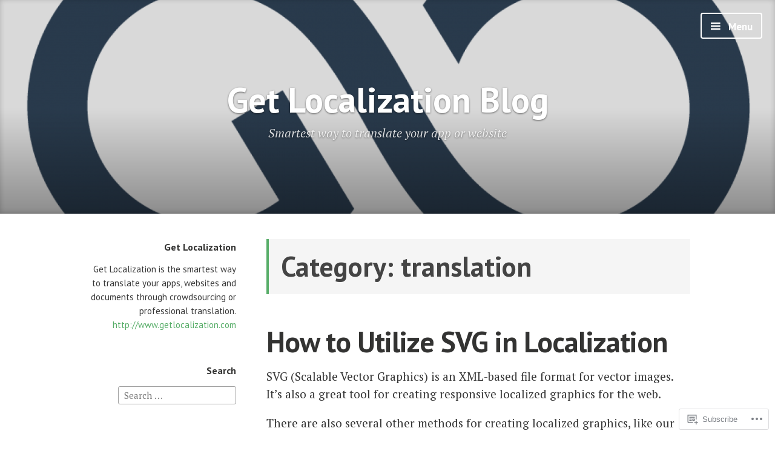

--- FILE ---
content_type: text/html; charset=UTF-8
request_url: https://getlocalization.wordpress.com/category/translation/
body_size: 32617
content:
<!DOCTYPE html>
<html lang="en" class="no-js">
<head>
<meta charset="UTF-8">
<meta name="viewport" content="width=device-width, initial-scale=1">
<link rel="profile" href="http://gmpg.org/xfn/11">
<link rel="pingback" href="https://getlocalization.wordpress.com/xmlrpc.php">

<script>(function(html){html.className = html.className.replace(/\bno-js\b/,'js')})(document.documentElement);</script>
<title>translation &#8211; Get Localization Blog</title>
<meta name='robots' content='max-image-preview:large' />
<link rel='dns-prefetch' href='//s0.wp.com' />
<link rel='dns-prefetch' href='//fonts-api.wp.com' />
<link rel="alternate" type="application/rss+xml" title="Get Localization Blog &raquo; Feed" href="https://getlocalization.wordpress.com/feed/" />
<link rel="alternate" type="application/rss+xml" title="Get Localization Blog &raquo; Comments Feed" href="https://getlocalization.wordpress.com/comments/feed/" />
<link rel="alternate" type="application/rss+xml" title="Get Localization Blog &raquo; translation Category Feed" href="https://getlocalization.wordpress.com/category/translation/feed/" />
	<script type="text/javascript">
		/* <![CDATA[ */
		function addLoadEvent(func) {
			var oldonload = window.onload;
			if (typeof window.onload != 'function') {
				window.onload = func;
			} else {
				window.onload = function () {
					oldonload();
					func();
				}
			}
		}
		/* ]]> */
	</script>
	<link crossorigin='anonymous' rel='stylesheet' id='all-css-0-1' href='/wp-content/mu-plugins/likes/jetpack-likes.css?m=1743883414i&cssminify=yes' type='text/css' media='all' />
<style id='wp-emoji-styles-inline-css'>

	img.wp-smiley, img.emoji {
		display: inline !important;
		border: none !important;
		box-shadow: none !important;
		height: 1em !important;
		width: 1em !important;
		margin: 0 0.07em !important;
		vertical-align: -0.1em !important;
		background: none !important;
		padding: 0 !important;
	}
/*# sourceURL=wp-emoji-styles-inline-css */
</style>
<link crossorigin='anonymous' rel='stylesheet' id='all-css-2-1' href='/wp-content/plugins/gutenberg-core/v22.2.0/build/styles/block-library/style.css?m=1764855221i&cssminify=yes' type='text/css' media='all' />
<style id='wp-block-library-inline-css'>
.has-text-align-justify {
	text-align:justify;
}
.has-text-align-justify{text-align:justify;}

/*# sourceURL=wp-block-library-inline-css */
</style><style id='global-styles-inline-css'>
:root{--wp--preset--aspect-ratio--square: 1;--wp--preset--aspect-ratio--4-3: 4/3;--wp--preset--aspect-ratio--3-4: 3/4;--wp--preset--aspect-ratio--3-2: 3/2;--wp--preset--aspect-ratio--2-3: 2/3;--wp--preset--aspect-ratio--16-9: 16/9;--wp--preset--aspect-ratio--9-16: 9/16;--wp--preset--color--black: #000000;--wp--preset--color--cyan-bluish-gray: #abb8c3;--wp--preset--color--white: #ffffff;--wp--preset--color--pale-pink: #f78da7;--wp--preset--color--vivid-red: #cf2e2e;--wp--preset--color--luminous-vivid-orange: #ff6900;--wp--preset--color--luminous-vivid-amber: #fcb900;--wp--preset--color--light-green-cyan: #7bdcb5;--wp--preset--color--vivid-green-cyan: #00d084;--wp--preset--color--pale-cyan-blue: #8ed1fc;--wp--preset--color--vivid-cyan-blue: #0693e3;--wp--preset--color--vivid-purple: #9b51e0;--wp--preset--gradient--vivid-cyan-blue-to-vivid-purple: linear-gradient(135deg,rgb(6,147,227) 0%,rgb(155,81,224) 100%);--wp--preset--gradient--light-green-cyan-to-vivid-green-cyan: linear-gradient(135deg,rgb(122,220,180) 0%,rgb(0,208,130) 100%);--wp--preset--gradient--luminous-vivid-amber-to-luminous-vivid-orange: linear-gradient(135deg,rgb(252,185,0) 0%,rgb(255,105,0) 100%);--wp--preset--gradient--luminous-vivid-orange-to-vivid-red: linear-gradient(135deg,rgb(255,105,0) 0%,rgb(207,46,46) 100%);--wp--preset--gradient--very-light-gray-to-cyan-bluish-gray: linear-gradient(135deg,rgb(238,238,238) 0%,rgb(169,184,195) 100%);--wp--preset--gradient--cool-to-warm-spectrum: linear-gradient(135deg,rgb(74,234,220) 0%,rgb(151,120,209) 20%,rgb(207,42,186) 40%,rgb(238,44,130) 60%,rgb(251,105,98) 80%,rgb(254,248,76) 100%);--wp--preset--gradient--blush-light-purple: linear-gradient(135deg,rgb(255,206,236) 0%,rgb(152,150,240) 100%);--wp--preset--gradient--blush-bordeaux: linear-gradient(135deg,rgb(254,205,165) 0%,rgb(254,45,45) 50%,rgb(107,0,62) 100%);--wp--preset--gradient--luminous-dusk: linear-gradient(135deg,rgb(255,203,112) 0%,rgb(199,81,192) 50%,rgb(65,88,208) 100%);--wp--preset--gradient--pale-ocean: linear-gradient(135deg,rgb(255,245,203) 0%,rgb(182,227,212) 50%,rgb(51,167,181) 100%);--wp--preset--gradient--electric-grass: linear-gradient(135deg,rgb(202,248,128) 0%,rgb(113,206,126) 100%);--wp--preset--gradient--midnight: linear-gradient(135deg,rgb(2,3,129) 0%,rgb(40,116,252) 100%);--wp--preset--font-size--small: 13px;--wp--preset--font-size--medium: 20px;--wp--preset--font-size--large: 36px;--wp--preset--font-size--x-large: 42px;--wp--preset--font-family--albert-sans: 'Albert Sans', sans-serif;--wp--preset--font-family--alegreya: Alegreya, serif;--wp--preset--font-family--arvo: Arvo, serif;--wp--preset--font-family--bodoni-moda: 'Bodoni Moda', serif;--wp--preset--font-family--bricolage-grotesque: 'Bricolage Grotesque', sans-serif;--wp--preset--font-family--cabin: Cabin, sans-serif;--wp--preset--font-family--chivo: Chivo, sans-serif;--wp--preset--font-family--commissioner: Commissioner, sans-serif;--wp--preset--font-family--cormorant: Cormorant, serif;--wp--preset--font-family--courier-prime: 'Courier Prime', monospace;--wp--preset--font-family--crimson-pro: 'Crimson Pro', serif;--wp--preset--font-family--dm-mono: 'DM Mono', monospace;--wp--preset--font-family--dm-sans: 'DM Sans', sans-serif;--wp--preset--font-family--dm-serif-display: 'DM Serif Display', serif;--wp--preset--font-family--domine: Domine, serif;--wp--preset--font-family--eb-garamond: 'EB Garamond', serif;--wp--preset--font-family--epilogue: Epilogue, sans-serif;--wp--preset--font-family--fahkwang: Fahkwang, sans-serif;--wp--preset--font-family--figtree: Figtree, sans-serif;--wp--preset--font-family--fira-sans: 'Fira Sans', sans-serif;--wp--preset--font-family--fjalla-one: 'Fjalla One', sans-serif;--wp--preset--font-family--fraunces: Fraunces, serif;--wp--preset--font-family--gabarito: Gabarito, system-ui;--wp--preset--font-family--ibm-plex-mono: 'IBM Plex Mono', monospace;--wp--preset--font-family--ibm-plex-sans: 'IBM Plex Sans', sans-serif;--wp--preset--font-family--ibarra-real-nova: 'Ibarra Real Nova', serif;--wp--preset--font-family--instrument-serif: 'Instrument Serif', serif;--wp--preset--font-family--inter: Inter, sans-serif;--wp--preset--font-family--josefin-sans: 'Josefin Sans', sans-serif;--wp--preset--font-family--jost: Jost, sans-serif;--wp--preset--font-family--libre-baskerville: 'Libre Baskerville', serif;--wp--preset--font-family--libre-franklin: 'Libre Franklin', sans-serif;--wp--preset--font-family--literata: Literata, serif;--wp--preset--font-family--lora: Lora, serif;--wp--preset--font-family--merriweather: Merriweather, serif;--wp--preset--font-family--montserrat: Montserrat, sans-serif;--wp--preset--font-family--newsreader: Newsreader, serif;--wp--preset--font-family--noto-sans-mono: 'Noto Sans Mono', sans-serif;--wp--preset--font-family--nunito: Nunito, sans-serif;--wp--preset--font-family--open-sans: 'Open Sans', sans-serif;--wp--preset--font-family--overpass: Overpass, sans-serif;--wp--preset--font-family--pt-serif: 'PT Serif', serif;--wp--preset--font-family--petrona: Petrona, serif;--wp--preset--font-family--piazzolla: Piazzolla, serif;--wp--preset--font-family--playfair-display: 'Playfair Display', serif;--wp--preset--font-family--plus-jakarta-sans: 'Plus Jakarta Sans', sans-serif;--wp--preset--font-family--poppins: Poppins, sans-serif;--wp--preset--font-family--raleway: Raleway, sans-serif;--wp--preset--font-family--roboto: Roboto, sans-serif;--wp--preset--font-family--roboto-slab: 'Roboto Slab', serif;--wp--preset--font-family--rubik: Rubik, sans-serif;--wp--preset--font-family--rufina: Rufina, serif;--wp--preset--font-family--sora: Sora, sans-serif;--wp--preset--font-family--source-sans-3: 'Source Sans 3', sans-serif;--wp--preset--font-family--source-serif-4: 'Source Serif 4', serif;--wp--preset--font-family--space-mono: 'Space Mono', monospace;--wp--preset--font-family--syne: Syne, sans-serif;--wp--preset--font-family--texturina: Texturina, serif;--wp--preset--font-family--urbanist: Urbanist, sans-serif;--wp--preset--font-family--work-sans: 'Work Sans', sans-serif;--wp--preset--spacing--20: 0.44rem;--wp--preset--spacing--30: 0.67rem;--wp--preset--spacing--40: 1rem;--wp--preset--spacing--50: 1.5rem;--wp--preset--spacing--60: 2.25rem;--wp--preset--spacing--70: 3.38rem;--wp--preset--spacing--80: 5.06rem;--wp--preset--shadow--natural: 6px 6px 9px rgba(0, 0, 0, 0.2);--wp--preset--shadow--deep: 12px 12px 50px rgba(0, 0, 0, 0.4);--wp--preset--shadow--sharp: 6px 6px 0px rgba(0, 0, 0, 0.2);--wp--preset--shadow--outlined: 6px 6px 0px -3px rgb(255, 255, 255), 6px 6px rgb(0, 0, 0);--wp--preset--shadow--crisp: 6px 6px 0px rgb(0, 0, 0);}:where(.is-layout-flex){gap: 0.5em;}:where(.is-layout-grid){gap: 0.5em;}body .is-layout-flex{display: flex;}.is-layout-flex{flex-wrap: wrap;align-items: center;}.is-layout-flex > :is(*, div){margin: 0;}body .is-layout-grid{display: grid;}.is-layout-grid > :is(*, div){margin: 0;}:where(.wp-block-columns.is-layout-flex){gap: 2em;}:where(.wp-block-columns.is-layout-grid){gap: 2em;}:where(.wp-block-post-template.is-layout-flex){gap: 1.25em;}:where(.wp-block-post-template.is-layout-grid){gap: 1.25em;}.has-black-color{color: var(--wp--preset--color--black) !important;}.has-cyan-bluish-gray-color{color: var(--wp--preset--color--cyan-bluish-gray) !important;}.has-white-color{color: var(--wp--preset--color--white) !important;}.has-pale-pink-color{color: var(--wp--preset--color--pale-pink) !important;}.has-vivid-red-color{color: var(--wp--preset--color--vivid-red) !important;}.has-luminous-vivid-orange-color{color: var(--wp--preset--color--luminous-vivid-orange) !important;}.has-luminous-vivid-amber-color{color: var(--wp--preset--color--luminous-vivid-amber) !important;}.has-light-green-cyan-color{color: var(--wp--preset--color--light-green-cyan) !important;}.has-vivid-green-cyan-color{color: var(--wp--preset--color--vivid-green-cyan) !important;}.has-pale-cyan-blue-color{color: var(--wp--preset--color--pale-cyan-blue) !important;}.has-vivid-cyan-blue-color{color: var(--wp--preset--color--vivid-cyan-blue) !important;}.has-vivid-purple-color{color: var(--wp--preset--color--vivid-purple) !important;}.has-black-background-color{background-color: var(--wp--preset--color--black) !important;}.has-cyan-bluish-gray-background-color{background-color: var(--wp--preset--color--cyan-bluish-gray) !important;}.has-white-background-color{background-color: var(--wp--preset--color--white) !important;}.has-pale-pink-background-color{background-color: var(--wp--preset--color--pale-pink) !important;}.has-vivid-red-background-color{background-color: var(--wp--preset--color--vivid-red) !important;}.has-luminous-vivid-orange-background-color{background-color: var(--wp--preset--color--luminous-vivid-orange) !important;}.has-luminous-vivid-amber-background-color{background-color: var(--wp--preset--color--luminous-vivid-amber) !important;}.has-light-green-cyan-background-color{background-color: var(--wp--preset--color--light-green-cyan) !important;}.has-vivid-green-cyan-background-color{background-color: var(--wp--preset--color--vivid-green-cyan) !important;}.has-pale-cyan-blue-background-color{background-color: var(--wp--preset--color--pale-cyan-blue) !important;}.has-vivid-cyan-blue-background-color{background-color: var(--wp--preset--color--vivid-cyan-blue) !important;}.has-vivid-purple-background-color{background-color: var(--wp--preset--color--vivid-purple) !important;}.has-black-border-color{border-color: var(--wp--preset--color--black) !important;}.has-cyan-bluish-gray-border-color{border-color: var(--wp--preset--color--cyan-bluish-gray) !important;}.has-white-border-color{border-color: var(--wp--preset--color--white) !important;}.has-pale-pink-border-color{border-color: var(--wp--preset--color--pale-pink) !important;}.has-vivid-red-border-color{border-color: var(--wp--preset--color--vivid-red) !important;}.has-luminous-vivid-orange-border-color{border-color: var(--wp--preset--color--luminous-vivid-orange) !important;}.has-luminous-vivid-amber-border-color{border-color: var(--wp--preset--color--luminous-vivid-amber) !important;}.has-light-green-cyan-border-color{border-color: var(--wp--preset--color--light-green-cyan) !important;}.has-vivid-green-cyan-border-color{border-color: var(--wp--preset--color--vivid-green-cyan) !important;}.has-pale-cyan-blue-border-color{border-color: var(--wp--preset--color--pale-cyan-blue) !important;}.has-vivid-cyan-blue-border-color{border-color: var(--wp--preset--color--vivid-cyan-blue) !important;}.has-vivid-purple-border-color{border-color: var(--wp--preset--color--vivid-purple) !important;}.has-vivid-cyan-blue-to-vivid-purple-gradient-background{background: var(--wp--preset--gradient--vivid-cyan-blue-to-vivid-purple) !important;}.has-light-green-cyan-to-vivid-green-cyan-gradient-background{background: var(--wp--preset--gradient--light-green-cyan-to-vivid-green-cyan) !important;}.has-luminous-vivid-amber-to-luminous-vivid-orange-gradient-background{background: var(--wp--preset--gradient--luminous-vivid-amber-to-luminous-vivid-orange) !important;}.has-luminous-vivid-orange-to-vivid-red-gradient-background{background: var(--wp--preset--gradient--luminous-vivid-orange-to-vivid-red) !important;}.has-very-light-gray-to-cyan-bluish-gray-gradient-background{background: var(--wp--preset--gradient--very-light-gray-to-cyan-bluish-gray) !important;}.has-cool-to-warm-spectrum-gradient-background{background: var(--wp--preset--gradient--cool-to-warm-spectrum) !important;}.has-blush-light-purple-gradient-background{background: var(--wp--preset--gradient--blush-light-purple) !important;}.has-blush-bordeaux-gradient-background{background: var(--wp--preset--gradient--blush-bordeaux) !important;}.has-luminous-dusk-gradient-background{background: var(--wp--preset--gradient--luminous-dusk) !important;}.has-pale-ocean-gradient-background{background: var(--wp--preset--gradient--pale-ocean) !important;}.has-electric-grass-gradient-background{background: var(--wp--preset--gradient--electric-grass) !important;}.has-midnight-gradient-background{background: var(--wp--preset--gradient--midnight) !important;}.has-small-font-size{font-size: var(--wp--preset--font-size--small) !important;}.has-medium-font-size{font-size: var(--wp--preset--font-size--medium) !important;}.has-large-font-size{font-size: var(--wp--preset--font-size--large) !important;}.has-x-large-font-size{font-size: var(--wp--preset--font-size--x-large) !important;}.has-albert-sans-font-family{font-family: var(--wp--preset--font-family--albert-sans) !important;}.has-alegreya-font-family{font-family: var(--wp--preset--font-family--alegreya) !important;}.has-arvo-font-family{font-family: var(--wp--preset--font-family--arvo) !important;}.has-bodoni-moda-font-family{font-family: var(--wp--preset--font-family--bodoni-moda) !important;}.has-bricolage-grotesque-font-family{font-family: var(--wp--preset--font-family--bricolage-grotesque) !important;}.has-cabin-font-family{font-family: var(--wp--preset--font-family--cabin) !important;}.has-chivo-font-family{font-family: var(--wp--preset--font-family--chivo) !important;}.has-commissioner-font-family{font-family: var(--wp--preset--font-family--commissioner) !important;}.has-cormorant-font-family{font-family: var(--wp--preset--font-family--cormorant) !important;}.has-courier-prime-font-family{font-family: var(--wp--preset--font-family--courier-prime) !important;}.has-crimson-pro-font-family{font-family: var(--wp--preset--font-family--crimson-pro) !important;}.has-dm-mono-font-family{font-family: var(--wp--preset--font-family--dm-mono) !important;}.has-dm-sans-font-family{font-family: var(--wp--preset--font-family--dm-sans) !important;}.has-dm-serif-display-font-family{font-family: var(--wp--preset--font-family--dm-serif-display) !important;}.has-domine-font-family{font-family: var(--wp--preset--font-family--domine) !important;}.has-eb-garamond-font-family{font-family: var(--wp--preset--font-family--eb-garamond) !important;}.has-epilogue-font-family{font-family: var(--wp--preset--font-family--epilogue) !important;}.has-fahkwang-font-family{font-family: var(--wp--preset--font-family--fahkwang) !important;}.has-figtree-font-family{font-family: var(--wp--preset--font-family--figtree) !important;}.has-fira-sans-font-family{font-family: var(--wp--preset--font-family--fira-sans) !important;}.has-fjalla-one-font-family{font-family: var(--wp--preset--font-family--fjalla-one) !important;}.has-fraunces-font-family{font-family: var(--wp--preset--font-family--fraunces) !important;}.has-gabarito-font-family{font-family: var(--wp--preset--font-family--gabarito) !important;}.has-ibm-plex-mono-font-family{font-family: var(--wp--preset--font-family--ibm-plex-mono) !important;}.has-ibm-plex-sans-font-family{font-family: var(--wp--preset--font-family--ibm-plex-sans) !important;}.has-ibarra-real-nova-font-family{font-family: var(--wp--preset--font-family--ibarra-real-nova) !important;}.has-instrument-serif-font-family{font-family: var(--wp--preset--font-family--instrument-serif) !important;}.has-inter-font-family{font-family: var(--wp--preset--font-family--inter) !important;}.has-josefin-sans-font-family{font-family: var(--wp--preset--font-family--josefin-sans) !important;}.has-jost-font-family{font-family: var(--wp--preset--font-family--jost) !important;}.has-libre-baskerville-font-family{font-family: var(--wp--preset--font-family--libre-baskerville) !important;}.has-libre-franklin-font-family{font-family: var(--wp--preset--font-family--libre-franklin) !important;}.has-literata-font-family{font-family: var(--wp--preset--font-family--literata) !important;}.has-lora-font-family{font-family: var(--wp--preset--font-family--lora) !important;}.has-merriweather-font-family{font-family: var(--wp--preset--font-family--merriweather) !important;}.has-montserrat-font-family{font-family: var(--wp--preset--font-family--montserrat) !important;}.has-newsreader-font-family{font-family: var(--wp--preset--font-family--newsreader) !important;}.has-noto-sans-mono-font-family{font-family: var(--wp--preset--font-family--noto-sans-mono) !important;}.has-nunito-font-family{font-family: var(--wp--preset--font-family--nunito) !important;}.has-open-sans-font-family{font-family: var(--wp--preset--font-family--open-sans) !important;}.has-overpass-font-family{font-family: var(--wp--preset--font-family--overpass) !important;}.has-pt-serif-font-family{font-family: var(--wp--preset--font-family--pt-serif) !important;}.has-petrona-font-family{font-family: var(--wp--preset--font-family--petrona) !important;}.has-piazzolla-font-family{font-family: var(--wp--preset--font-family--piazzolla) !important;}.has-playfair-display-font-family{font-family: var(--wp--preset--font-family--playfair-display) !important;}.has-plus-jakarta-sans-font-family{font-family: var(--wp--preset--font-family--plus-jakarta-sans) !important;}.has-poppins-font-family{font-family: var(--wp--preset--font-family--poppins) !important;}.has-raleway-font-family{font-family: var(--wp--preset--font-family--raleway) !important;}.has-roboto-font-family{font-family: var(--wp--preset--font-family--roboto) !important;}.has-roboto-slab-font-family{font-family: var(--wp--preset--font-family--roboto-slab) !important;}.has-rubik-font-family{font-family: var(--wp--preset--font-family--rubik) !important;}.has-rufina-font-family{font-family: var(--wp--preset--font-family--rufina) !important;}.has-sora-font-family{font-family: var(--wp--preset--font-family--sora) !important;}.has-source-sans-3-font-family{font-family: var(--wp--preset--font-family--source-sans-3) !important;}.has-source-serif-4-font-family{font-family: var(--wp--preset--font-family--source-serif-4) !important;}.has-space-mono-font-family{font-family: var(--wp--preset--font-family--space-mono) !important;}.has-syne-font-family{font-family: var(--wp--preset--font-family--syne) !important;}.has-texturina-font-family{font-family: var(--wp--preset--font-family--texturina) !important;}.has-urbanist-font-family{font-family: var(--wp--preset--font-family--urbanist) !important;}.has-work-sans-font-family{font-family: var(--wp--preset--font-family--work-sans) !important;}
/*# sourceURL=global-styles-inline-css */
</style>

<style id='classic-theme-styles-inline-css'>
/*! This file is auto-generated */
.wp-block-button__link{color:#fff;background-color:#32373c;border-radius:9999px;box-shadow:none;text-decoration:none;padding:calc(.667em + 2px) calc(1.333em + 2px);font-size:1.125em}.wp-block-file__button{background:#32373c;color:#fff;text-decoration:none}
/*# sourceURL=/wp-includes/css/classic-themes.min.css */
</style>
<link crossorigin='anonymous' rel='stylesheet' id='all-css-4-1' href='/_static/??-eJx9jUsOwjAMRC+EY6UgCAvEWZrEKoG4jWq3hduTLvisurFG1nszuBQIQ6/UK5Y8dakXDIPPQ3gINsY6Y0ESl0ww0mwOGJPolwDRVyYTRHb4V8QT/LpGqn8ura4EU0wtZeKKbWlLih1p1eWTQem5rZQ6A96XkUSgXk4Tg97qlqzelS/26KzbN835dH8DjlpbIA==&cssminify=yes' type='text/css' media='all' />
<link rel='stylesheet' id='independent-publisher-fonts-css' href='https://fonts-api.wp.com/css?family=PT+Sans%3A400%2C700%2C400italic%2C700italic%7CPT+Serif%3A400%2C700%2C400italic%2C700italic&#038;subset=latin%2Clatin-ext' media='all' />
<link crossorigin='anonymous' rel='stylesheet' id='all-css-6-1' href='/_static/??-eJyVj90KwjAMRl/IGvyZ4oX4KLLV2GW2aWlShm9vJ15MFMGb8B3I+UhgTMZGVmSFUEzyxRELDKiptbcXgxSGM7EFh4yZqiDf49KKLGDWqT0GFEilA+ILJqyD1VT2JD1mEL17/F+bjnmqZkw2ho+C2S8ZOx9djQ7q1gx/SQ6j8dG2SpHfwFx9S3lST+G42jeb9f6w2zbDA0tRe/8=&cssminify=yes' type='text/css' media='all' />
<style id='independent-publisher-style-inline-css'>
#hero-header { background: url("https://getlocalization.wordpress.com/wp-content/uploads/2016/11/cropped-logo-transparent-1000x1000.png") no-repeat center; background-size: cover; background-attachment: scroll; }
/*# sourceURL=independent-publisher-style-inline-css */
</style>
<link crossorigin='anonymous' rel='stylesheet' id='print-css-7-1' href='/wp-content/mu-plugins/global-print/global-print.css?m=1465851035i&cssminify=yes' type='text/css' media='print' />
<style id='jetpack-global-styles-frontend-style-inline-css'>
:root { --font-headings: unset; --font-base: unset; --font-headings-default: -apple-system,BlinkMacSystemFont,"Segoe UI",Roboto,Oxygen-Sans,Ubuntu,Cantarell,"Helvetica Neue",sans-serif; --font-base-default: -apple-system,BlinkMacSystemFont,"Segoe UI",Roboto,Oxygen-Sans,Ubuntu,Cantarell,"Helvetica Neue",sans-serif;}
/*# sourceURL=jetpack-global-styles-frontend-style-inline-css */
</style>
<link crossorigin='anonymous' rel='stylesheet' id='all-css-10-1' href='/_static/??-eJyNjcsKAjEMRX/IGtQZBxfip0hMS9sxTYppGfx7H7gRN+7ugcs5sFRHKi1Ig9Jd5R6zGMyhVaTrh8G6QFHfORhYwlvw6P39PbPENZmt4G/ROQuBKWVkxxrVvuBH1lIoz2waILJekF+HUzlupnG3nQ77YZwfuRJIaQ==&cssminify=yes' type='text/css' media='all' />
<script type="text/javascript" id="wpcom-actionbar-placeholder-js-extra">
/* <![CDATA[ */
var actionbardata = {"siteID":"11625531","postID":"0","siteURL":"https://getlocalization.wordpress.com","xhrURL":"https://getlocalization.wordpress.com/wp-admin/admin-ajax.php","nonce":"6dfe660a43","isLoggedIn":"","statusMessage":"","subsEmailDefault":"instantly","proxyScriptUrl":"https://s0.wp.com/wp-content/js/wpcom-proxy-request.js?m=1513050504i&amp;ver=20211021","i18n":{"followedText":"New posts from this site will now appear in your \u003Ca href=\"https://wordpress.com/reader\"\u003EReader\u003C/a\u003E","foldBar":"Collapse this bar","unfoldBar":"Expand this bar","shortLinkCopied":"Shortlink copied to clipboard."}};
//# sourceURL=wpcom-actionbar-placeholder-js-extra
/* ]]> */
</script>
<script type="text/javascript" id="jetpack-mu-wpcom-settings-js-before">
/* <![CDATA[ */
var JETPACK_MU_WPCOM_SETTINGS = {"assetsUrl":"https://s0.wp.com/wp-content/mu-plugins/jetpack-mu-wpcom-plugin/sun/jetpack_vendor/automattic/jetpack-mu-wpcom/src/build/"};
//# sourceURL=jetpack-mu-wpcom-settings-js-before
/* ]]> */
</script>
<script crossorigin='anonymous' type='text/javascript'  src='/_static/??-eJzTLy/QTc7PK0nNK9HPKtYvyinRLSjKr6jUyyrW0QfKZeYl55SmpBaDJLMKS1OLKqGUXm5mHkFFurmZ6UWJJalQxfa5tobmRgamxgZmFpZZACbyLJI='></script>
<script type="text/javascript" id="rlt-proxy-js-after">
/* <![CDATA[ */
	rltInitialize( {"token":null,"iframeOrigins":["https:\/\/widgets.wp.com"]} );
//# sourceURL=rlt-proxy-js-after
/* ]]> */
</script>
<link rel="EditURI" type="application/rsd+xml" title="RSD" href="https://getlocalization.wordpress.com/xmlrpc.php?rsd" />
<meta name="generator" content="WordPress.com" />

<!-- Jetpack Open Graph Tags -->
<meta property="og:type" content="website" />
<meta property="og:title" content="translation &#8211; Get Localization Blog" />
<meta property="og:url" content="https://getlocalization.wordpress.com/category/translation/" />
<meta property="og:site_name" content="Get Localization Blog" />
<meta property="og:image" content="https://secure.gravatar.com/blavatar/6886f6be0507d627f56834b4149297f0037e97a357f63e98de1188ec29ffeeb2?s=200&#038;ts=1768651124" />
<meta property="og:image:width" content="200" />
<meta property="og:image:height" content="200" />
<meta property="og:image:alt" content="" />
<meta property="og:locale" content="en_US" />
<meta property="fb:app_id" content="249643311490" />
<meta name="twitter:creator" content="@getlocalization" />

<!-- End Jetpack Open Graph Tags -->
<link rel="shortcut icon" type="image/x-icon" href="https://secure.gravatar.com/blavatar/6886f6be0507d627f56834b4149297f0037e97a357f63e98de1188ec29ffeeb2?s=32" sizes="16x16" />
<link rel="icon" type="image/x-icon" href="https://secure.gravatar.com/blavatar/6886f6be0507d627f56834b4149297f0037e97a357f63e98de1188ec29ffeeb2?s=32" sizes="16x16" />
<link rel="apple-touch-icon" href="https://secure.gravatar.com/blavatar/6886f6be0507d627f56834b4149297f0037e97a357f63e98de1188ec29ffeeb2?s=114" />
<link rel='openid.server' href='https://getlocalization.wordpress.com/?openidserver=1' />
<link rel='openid.delegate' href='https://getlocalization.wordpress.com/' />
<link rel="search" type="application/opensearchdescription+xml" href="https://getlocalization.wordpress.com/osd.xml" title="Get Localization Blog" />
<link rel="search" type="application/opensearchdescription+xml" href="https://s1.wp.com/opensearch.xml" title="WordPress.com" />
<meta name="description" content="Posts about translation written by Petteri and Jari Herrgård" />
<link crossorigin='anonymous' rel='stylesheet' id='all-css-0-3' href='/wp-content/mu-plugins/jetpack-plugin/sun/_inc/build/subscriptions/subscriptions.min.css?m=1753981412i&cssminify=yes' type='text/css' media='all' />
<link rel='stylesheet' id='jetpack-gist-styling-css' href='https://github.githubassets.com/assets/gist-embed-68783a026c0c.css?ver=15.5-a.2' media='all' />
<link crossorigin='anonymous' rel='stylesheet' id='all-css-2-3' href='/_static/??-eJyNjksOwjAMRC9EsPiUigXiKCg4FnWbxFGctNenSOUjsely3ljPA1MyKLFQLBCqSb4+OCr0VJLFYcmgNcKNI8LdCw4KOnGivEXVDawWBHHVkwLaLFXJf27eYI1vRlNCCb/ipbuNFJ1ksLVIsKUwfj94q8poSkeBTEd+Xg+OtUAmTRKVRzIjOxL9J69Z13DZtc1h355Px6Z/ArVjdUM=&cssminify=yes' type='text/css' media='all' />
</head>

<body class="archive category category-translation category-8349 wp-theme-pubindependent-publisher customizer-styles-applied group-blog has-header-image has-sidebar gravatar-logo-disabled jetpack-reblog-enabled">

<div id="page" class="hfeed site">
	<a class="skip-link screen-reader-text" href="#content">Skip to content</a>

	
<div id="hero-header" class="site-hero-section">
			<a id="slide-menu-toggle" class="menu-toggle" href="#slide-menu" aria-controls="slide-menu" aria-expanded="false" role="button" onclick="return false;">
			Menu		</a><!-- #slide-menu-toggle -->
	
	<div class="inner">
				<h1 class="site-title"><a href="https://getlocalization.wordpress.com/" rel="home">Get Localization Blog</a></h1>
		<h2 class="site-description">Smartest way to translate your app or website</h2>

			</div><!-- .inner -->
</div><!-- #hero-header -->


	<div id="content-wrapper">
		<header id="masthead" class="site-header" role="banner">
			
			
<div id="secondary" class="widget-area" role="complementary">
	<aside id="text-3" class="widget widget_text"><h1 class="widget-title">Get Localization</h1>			<div class="textwidget">Get Localization is the smartest way to translate your apps, websites and documents through crowdsourcing or professional translation. <a href="http://www.getlocalization.com">http://www.getlocalization.com</a></div>
		</aside><aside id="search-3" class="widget widget_search"><h1 class="widget-title">Search</h1><form role="search" method="get" class="search-form" action="https://getlocalization.wordpress.com/">
				<label>
					<span class="screen-reader-text">Search for:</span>
					<input type="search" class="search-field" placeholder="Search &hellip;" value="" name="s" />
				</label>
				<input type="submit" class="search-submit" value="Search" />
			</form></aside><aside id="blog_subscription-3" class="widget widget_blog_subscription jetpack_subscription_widget"><h1 class="widget-title"><label for="subscribe-field">Email Subscription</label></h1>

			<div class="wp-block-jetpack-subscriptions__container">
			<form
				action="https://subscribe.wordpress.com"
				method="post"
				accept-charset="utf-8"
				data-blog="11625531"
				data-post_access_level="everybody"
				id="subscribe-blog"
			>
				<p>Enter your email address to subscribe to this blog and receive notifications of new posts by email.</p>
				<p id="subscribe-email">
					<label
						id="subscribe-field-label"
						for="subscribe-field"
						class="screen-reader-text"
					>
						Email Address:					</label>

					<input
							type="email"
							name="email"
							autocomplete="email"
							
							style="width: 95%; padding: 1px 10px"
							placeholder="Email Address"
							value=""
							id="subscribe-field"
							required
						/>				</p>

				<p id="subscribe-submit"
									>
					<input type="hidden" name="action" value="subscribe"/>
					<input type="hidden" name="blog_id" value="11625531"/>
					<input type="hidden" name="source" value="https://getlocalization.wordpress.com/category/translation/"/>
					<input type="hidden" name="sub-type" value="widget"/>
					<input type="hidden" name="redirect_fragment" value="subscribe-blog"/>
					<input type="hidden" id="_wpnonce" name="_wpnonce" value="1a2e040ae7" />					<button type="submit"
													class="wp-block-button__link"
																	>
						Sign me up!					</button>
				</p>
			</form>
							<div class="wp-block-jetpack-subscriptions__subscount">
					Join 1,405 other subscribers				</div>
						</div>
			
</aside><aside id="categories-2" class="widget widget_categories"><h1 class="widget-title">Categories</h1>
			<ul>
					<li class="cat-item cat-item-641922"><a href="https://getlocalization.wordpress.com/category/android/">android</a>
</li>
	<li class="cat-item cat-item-4276"><a href="https://getlocalization.wordpress.com/category/api/">API</a>
</li>
	<li class="cat-item cat-item-201845"><a href="https://getlocalization.wordpress.com/category/crowdsourcing/">crowdsourcing</a>
</li>
	<li class="cat-item cat-item-17783"><a href="https://getlocalization.wordpress.com/category/documents/">documents</a>
</li>
	<li class="cat-item cat-item-54"><a href="https://getlocalization.wordpress.com/category/general/">General</a>
</li>
	<li class="cat-item cat-item-48501730"><a href="https://getlocalization.wordpress.com/category/getlocalization/">getlocalization</a>
</li>
	<li class="cat-item cat-item-1921"><a href="https://getlocalization.wordpress.com/category/howto/">howto</a>
</li>
	<li class="cat-item cat-item-106595"><a href="https://getlocalization.wordpress.com/category/iphone/">iphone</a>
</li>
	<li class="cat-item cat-item-457"><a href="https://getlocalization.wordpress.com/category/javascript/">JavaScript</a>
</li>
	<li class="cat-item cat-item-2761"><a href="https://getlocalization.wordpress.com/category/languages/">languages</a>
</li>
	<li class="cat-item cat-item-108946"><a href="https://getlocalization.wordpress.com/category/lean/">lean</a>
</li>
	<li class="cat-item cat-item-8611"><a href="https://getlocalization.wordpress.com/category/market/">market</a>
</li>
	<li class="cat-item cat-item-120"><a href="https://getlocalization.wordpress.com/category/mobile/">mobile</a>
</li>
	<li class="cat-item cat-item-1788"><a href="https://getlocalization.wordpress.com/category/tips/">tips</a>
</li>
	<li class="cat-item cat-item-1981"><a href="https://getlocalization.wordpress.com/category/tools/">tools</a>
</li>
	<li class="cat-item cat-item-8349 current-cat"><a aria-current="page" href="https://getlocalization.wordpress.com/category/translation/">translation</a>
</li>
			</ul>

			</aside><aside id="archives-3" class="widget widget_archive"><h1 class="widget-title">Archives</h1>
			<ul>
					<li><a href='https://getlocalization.wordpress.com/2019/04/'>April 2019</a></li>
	<li><a href='https://getlocalization.wordpress.com/2017/02/'>February 2017</a></li>
	<li><a href='https://getlocalization.wordpress.com/2016/12/'>December 2016</a></li>
	<li><a href='https://getlocalization.wordpress.com/2016/11/'>November 2016</a></li>
	<li><a href='https://getlocalization.wordpress.com/2016/10/'>October 2016</a></li>
	<li><a href='https://getlocalization.wordpress.com/2016/08/'>August 2016</a></li>
	<li><a href='https://getlocalization.wordpress.com/2016/03/'>March 2016</a></li>
	<li><a href='https://getlocalization.wordpress.com/2015/05/'>May 2015</a></li>
	<li><a href='https://getlocalization.wordpress.com/2015/04/'>April 2015</a></li>
	<li><a href='https://getlocalization.wordpress.com/2014/09/'>September 2014</a></li>
	<li><a href='https://getlocalization.wordpress.com/2014/07/'>July 2014</a></li>
	<li><a href='https://getlocalization.wordpress.com/2014/04/'>April 2014</a></li>
	<li><a href='https://getlocalization.wordpress.com/2014/01/'>January 2014</a></li>
	<li><a href='https://getlocalization.wordpress.com/2013/12/'>December 2013</a></li>
	<li><a href='https://getlocalization.wordpress.com/2013/11/'>November 2013</a></li>
	<li><a href='https://getlocalization.wordpress.com/2013/10/'>October 2013</a></li>
	<li><a href='https://getlocalization.wordpress.com/2013/09/'>September 2013</a></li>
	<li><a href='https://getlocalization.wordpress.com/2013/07/'>July 2013</a></li>
	<li><a href='https://getlocalization.wordpress.com/2013/05/'>May 2013</a></li>
	<li><a href='https://getlocalization.wordpress.com/2013/04/'>April 2013</a></li>
	<li><a href='https://getlocalization.wordpress.com/2013/03/'>March 2013</a></li>
	<li><a href='https://getlocalization.wordpress.com/2012/11/'>November 2012</a></li>
	<li><a href='https://getlocalization.wordpress.com/2012/07/'>July 2012</a></li>
	<li><a href='https://getlocalization.wordpress.com/2012/05/'>May 2012</a></li>
	<li><a href='https://getlocalization.wordpress.com/2012/04/'>April 2012</a></li>
	<li><a href='https://getlocalization.wordpress.com/2012/01/'>January 2012</a></li>
	<li><a href='https://getlocalization.wordpress.com/2011/11/'>November 2011</a></li>
	<li><a href='https://getlocalization.wordpress.com/2011/10/'>October 2011</a></li>
	<li><a href='https://getlocalization.wordpress.com/2011/09/'>September 2011</a></li>
	<li><a href='https://getlocalization.wordpress.com/2011/08/'>August 2011</a></li>
	<li><a href='https://getlocalization.wordpress.com/2011/07/'>July 2011</a></li>
	<li><a href='https://getlocalization.wordpress.com/2011/06/'>June 2011</a></li>
	<li><a href='https://getlocalization.wordpress.com/2011/04/'>April 2011</a></li>
	<li><a href='https://getlocalization.wordpress.com/2011/03/'>March 2011</a></li>
	<li><a href='https://getlocalization.wordpress.com/2011/02/'>February 2011</a></li>
	<li><a href='https://getlocalization.wordpress.com/2011/01/'>January 2011</a></li>
	<li><a href='https://getlocalization.wordpress.com/2010/12/'>December 2010</a></li>
	<li><a href='https://getlocalization.wordpress.com/2010/11/'>November 2010</a></li>
	<li><a href='https://getlocalization.wordpress.com/2010/10/'>October 2010</a></li>
	<li><a href='https://getlocalization.wordpress.com/2010/08/'>August 2010</a></li>
	<li><a href='https://getlocalization.wordpress.com/2010/07/'>July 2010</a></li>
	<li><a href='https://getlocalization.wordpress.com/2010/06/'>June 2010</a></li>
	<li><a href='https://getlocalization.wordpress.com/2010/05/'>May 2010</a></li>
	<li><a href='https://getlocalization.wordpress.com/2010/04/'>April 2010</a></li>
	<li><a href='https://getlocalization.wordpress.com/2010/02/'>February 2010</a></li>
			</ul>

			</aside><aside id="twitter-3" class="widget widget_twitter"><h1 class="widget-title"><a href='http://twitter.com/getlocalization'>Get Localization at Twitter</a></h1><a class="twitter-timeline" data-height="600" data-dnt="true" href="https://twitter.com/getlocalization">Tweets by getlocalization</a></aside><aside id="text-4" class="widget widget_text"><h1 class="widget-title">Facebook</h1>			<div class="textwidget"><!-- Facebook Badge START --><a href="http://www.facebook.com/pages/Get-Localization/111800452182373" title="Get Localization" target="_TOP" rel="noopener"><img src="https://i0.wp.com/badge.facebook.com/badge/111800452182373.1652.765441701.png" width="120" height="223" style="border:0;" /></a><br /><!-- Facebook Badge END --></div>
		</aside><aside id="meta-3" class="widget widget_meta"><h1 class="widget-title">Meta</h1>
		<ul>
			<li><a class="click-register" href="https://wordpress.com/start?ref=wplogin">Create account</a></li>			<li><a href="https://getlocalization.wordpress.com/wp-login.php">Log in</a></li>
			<li><a href="https://getlocalization.wordpress.com/feed/">Entries feed</a></li>
			<li><a href="https://getlocalization.wordpress.com/comments/feed/">Comments feed</a></li>

			<li><a href="https://wordpress.com/" title="Powered by WordPress, state-of-the-art semantic personal publishing platform.">WordPress.com</a></li>
		</ul>

		</aside></div><!-- #secondary -->		</header><!-- #masthead -->

		<div id="content" class="site-content">

	<div id="primary" class="content-area">
		<main id="main" class="site-main" role="main">

		
			<header class="page-header">
				<h1 class="page-title">Category: <span>translation</span></h1>			</header><!-- .page-header -->

						
				
<article id="post-1886" class="post-1886 post type-post status-publish format-standard hentry category-tips category-translation">
			<header class="entry-header">
			<h1 class="entry-title"><a href="https://getlocalization.wordpress.com/2016/11/07/how-to-utilize-svg-in-localization/" rel="bookmark">How to Utilize SVG in&nbsp;Localization</a></h1>		</header><!-- .entry-header -->	
	<div class="entry-content">
		<p>SVG (Scalable Vector Graphics) is an XML-based file format for vector images. It&#8217;s also a great tool for creating responsive localized graphics for the web.</p>
<p>There are also several other methods for creating localized graphics, like our <a href="http://blog.getlocalization.com/2016/03/16/get-localization-for-photoshop-updated/">Get Localization for Photoshop plug-in</a>. If you want to externalize all the texts from your images, you can also use HTML and CSS but it will get difficult if your site is responsive (it&#8217;s possible though).</p>
<p>SVG however, is a great alternative as you can use a single base background asset (bitmap or vector), externalize textual content and also leverage the scaling of the SVG image to create a responsive graphical asset. In our example, the background is a single bitmap and looks like this:</p>
<p><img data-attachment-id="2236" data-permalink="https://getlocalization.wordpress.com/2016/11/07/how-to-utilize-svg-in-localization/old_way_arrows_blank/" data-orig-file="https://getlocalization.wordpress.com/wp-content/uploads/2016/11/old_way_arrows_blank.png" data-orig-size="963,757" data-comments-opened="1" data-image-meta="{&quot;aperture&quot;:&quot;0&quot;,&quot;credit&quot;:&quot;&quot;,&quot;camera&quot;:&quot;&quot;,&quot;caption&quot;:&quot;&quot;,&quot;created_timestamp&quot;:&quot;0&quot;,&quot;copyright&quot;:&quot;&quot;,&quot;focal_length&quot;:&quot;0&quot;,&quot;iso&quot;:&quot;0&quot;,&quot;shutter_speed&quot;:&quot;0&quot;,&quot;title&quot;:&quot;&quot;,&quot;orientation&quot;:&quot;0&quot;}" data-image-title="old_way_arrows_blank" data-image-description="" data-image-caption="" data-medium-file="https://getlocalization.wordpress.com/wp-content/uploads/2016/11/old_way_arrows_blank.png?w=300" data-large-file="https://getlocalization.wordpress.com/wp-content/uploads/2016/11/old_way_arrows_blank.png?w=700" class="alignnone  wp-image-2236" src="https://getlocalization.wordpress.com/wp-content/uploads/2016/11/old_way_arrows_blank.png?w=410&#038;h=296" alt="old_way_arrows_blank" width="410" height="296" /></p>
<p>Following piece of XML is actually the SVG image and using the above PNG as a base background image.  You can also use full SVG background as well if you&#8217;d like. I&#8217;ll use the background bitmap image here just to keep the markup simple and easy.</p>
<p>In this example we use Django&#8217;s i18n framework for internalization so the texts will be translated the same way as the rest of the website. If you are using some other framework or CMS, the SVG can be embedded into your HTML code which let you employ the same process you have in place for localizing the HTML content.</p>
<style>.gist table { margin-bottom: 0; }</style>
<div style="tab-size: 8" id="gist41662181" class="gist">
<div class="gist-file" translate="no" data-color-mode="light" data-light-theme="light">
<div class="gist-data">
<div class="js-gist-file-update-container js-task-list-container">
<div id="file-example_svg-xml" class="file my-2">
<div itemprop="text"
      class="Box-body p-0 blob-wrapper data type-xml  "
      style="overflow: auto" tabindex="0" role="region"
      aria-label="example_svg.xml content, created by pmuilu on 09:29AM on November 07, 2016."
    ></p>
<div class="js-check-hidden-unicode js-blob-code-container blob-code-content">
<p>  <template class="js-file-alert-template"></p>
<div data-view-component="true" class="flash flash-warn flash-full d-flex flex-items-center">
  <svg aria-hidden="true" height="16" viewBox="0 0 16 16" version="1.1" width="16" data-view-component="true" class="octicon octicon-alert">
    <path d="M6.457 1.047c.659-1.234 2.427-1.234 3.086 0l6.082 11.378A1.75 1.75 0 0 1 14.082 15H1.918a1.75 1.75 0 0 1-1.543-2.575Zm1.763.707a.25.25 0 0 0-.44 0L1.698 13.132a.25.25 0 0 0 .22.368h12.164a.25.25 0 0 0 .22-.368Zm.53 3.996v2.5a.75.75 0 0 1-1.5 0v-2.5a.75.75 0 0 1 1.5 0ZM9 11a1 1 0 1 1-2 0 1 1 0 0 1 2 0Z"></path>
</svg><br />
    <span><br />
      This file contains hidden or bidirectional Unicode text that may be interpreted or compiled differently than what appears below. To review, open the file in an editor that reveals hidden Unicode characters.<br />
      <a class="Link--inTextBlock" href="https://github.co/hiddenchars" target="_blank">Learn more about bidirectional Unicode characters</a><br />
    </span></p>
<div data-view-component="true" class="flash-action">        <a href="{{ revealButtonHref }}" data-view-component="true" class="btn-sm btn">    Show hidden characters<br />
</a>
</div>
</div>
<p></template><br />
<template class="js-line-alert-template"><br />
  <span aria-label="This line has hidden Unicode characters" data-view-component="true" class="line-alert tooltipped tooltipped-e"><br />
    <svg aria-hidden="true" height="16" viewBox="0 0 16 16" version="1.1" width="16" data-view-component="true" class="octicon octicon-alert">
    <path d="M6.457 1.047c.659-1.234 2.427-1.234 3.086 0l6.082 11.378A1.75 1.75 0 0 1 14.082 15H1.918a1.75 1.75 0 0 1-1.543-2.575Zm1.763.707a.25.25 0 0 0-.44 0L1.698 13.132a.25.25 0 0 0 .22.368h12.164a.25.25 0 0 0 .22-.368Zm.53 3.996v2.5a.75.75 0 0 1-1.5 0v-2.5a.75.75 0 0 1 1.5 0ZM9 11a1 1 0 1 1-2 0 1 1 0 0 1 2 0Z"></path>
</svg><br />
</span></template></p>
<table data-hpc class="highlight tab-size js-file-line-container" data-tab-size="4" data-paste-markdown-skip data-tagsearch-path="example_svg.xml">
<tr>
<td id="file-example_svg-xml-L1" class="blob-num js-line-number js-blob-rnum" data-line-number="1"></td>
<td id="file-example_svg-xml-LC1" class="blob-code blob-code-inner js-file-line">&lt;svg height=&quot;100%&quot; width=&quot;100%&quot; viewBox=&quot;0 0 1200 598&quot; version=&quot;1.1&quot; xmlns=&quot;<a href="http://www.w3.org/2000/svg&#038;quot" rel="nofollow">http://www.w3.org/2000/svg&#038;quot</a>; xmlns:xlink= &quot;<a href="http://www.w3.org/1999/xlink&quot;&#038;gt" rel="nofollow">http://www.w3.org/1999/xlink&quot;&#038;gt</a>;</td>
</tr>
<tr>
<td id="file-example_svg-xml-L2" class="blob-num js-line-number js-blob-rnum" data-line-number="2"></td>
<td id="file-example_svg-xml-LC2" class="blob-code blob-code-inner js-file-line">    &lt;image xlink:href=&quot;//dxuu1kmv6dm3n.cloudfront.net/frontpage/old_way_arrows.png&quot; x=&quot;200&quot; y=&quot;0&quot; height=&quot;598px&quot; width=&quot;800px&quot;/&gt;</td>
</tr>
<tr>
<td id="file-example_svg-xml-L3" class="blob-num js-line-number js-blob-rnum" data-line-number="3"></td>
<td id="file-example_svg-xml-LC3" class="blob-code blob-code-inner js-file-line">
</td>
</tr>
<tr>
<td id="file-example_svg-xml-L4" class="blob-num js-line-number js-blob-rnum" data-line-number="4"></td>
<td id="file-example_svg-xml-LC4" class="blob-code blob-code-inner js-file-line">    &lt;text x=&quot;530&quot; y=&quot;110&quot; text-anchor=&quot;end&quot; font-family=&quot;&#39;Bad Script&#39;, cursive&quot; font-size=&quot;35&quot;&gt;</td>
</tr>
<tr>
<td id="file-example_svg-xml-L5" class="blob-num js-line-number js-blob-rnum" data-line-number="5"></td>
<td id="file-example_svg-xml-LC5" class="blob-code blob-code-inner js-file-line">      {% trans &quot;Cut&#39;n&#39;pasting&quot; %}</td>
</tr>
<tr>
<td id="file-example_svg-xml-L6" class="blob-num js-line-number js-blob-rnum" data-line-number="6"></td>
<td id="file-example_svg-xml-LC6" class="blob-code blob-code-inner js-file-line">    &lt;/text&gt;</td>
</tr>
<tr>
<td id="file-example_svg-xml-L7" class="blob-num js-line-number js-blob-rnum" data-line-number="7"></td>
<td id="file-example_svg-xml-LC7" class="blob-code blob-code-inner js-file-line">
</td>
</tr>
<tr>
<td id="file-example_svg-xml-L8" class="blob-num js-line-number js-blob-rnum" data-line-number="8"></td>
<td id="file-example_svg-xml-LC8" class="blob-code blob-code-inner js-file-line">    &lt;text x=&quot;320&quot; y=&quot;275&quot; text-anchor=&quot;end&quot; font-family=&quot;&#39;Bad Script&#39;, cursive&quot; font-size=&quot;35&quot;&gt;</td>
</tr>
<tr>
<td id="file-example_svg-xml-L9" class="blob-num js-line-number js-blob-rnum" data-line-number="9"></td>
<td id="file-example_svg-xml-LC9" class="blob-code blob-code-inner js-file-line">      {% trans &quot;Manual work&quot; %}</td>
</tr>
<tr>
<td id="file-example_svg-xml-L10" class="blob-num js-line-number js-blob-rnum" data-line-number="10"></td>
<td id="file-example_svg-xml-LC10" class="blob-code blob-code-inner js-file-line">    &lt;/text&gt;</td>
</tr>
<tr>
<td id="file-example_svg-xml-L11" class="blob-num js-line-number js-blob-rnum" data-line-number="11"></td>
<td id="file-example_svg-xml-LC11" class="blob-code blob-code-inner js-file-line">
</td>
</tr>
<tr>
<td id="file-example_svg-xml-L12" class="blob-num js-line-number js-blob-rnum" data-line-number="12"></td>
<td id="file-example_svg-xml-LC12" class="blob-code blob-code-inner js-file-line">    &lt;text x=&quot;360&quot; y=&quot;480&quot; text-anchor=&quot;end&quot; font-family=&quot;&#39;Bad Script&#39;, cursive&quot; font-size=&quot;35&quot;&gt;</td>
</tr>
<tr>
<td id="file-example_svg-xml-L13" class="blob-num js-line-number js-blob-rnum" data-line-number="13"></td>
<td id="file-example_svg-xml-LC13" class="blob-code blob-code-inner js-file-line">      {% trans &quot;Developers&quot; %}</td>
</tr>
<tr>
<td id="file-example_svg-xml-L14" class="blob-num js-line-number js-blob-rnum" data-line-number="14"></td>
<td id="file-example_svg-xml-LC14" class="blob-code blob-code-inner js-file-line">    &lt;/text&gt;</td>
</tr>
<tr>
<td id="file-example_svg-xml-L15" class="blob-num js-line-number js-blob-rnum" data-line-number="15"></td>
<td id="file-example_svg-xml-LC15" class="blob-code blob-code-inner js-file-line">
</td>
</tr>
<tr>
<td id="file-example_svg-xml-L16" class="blob-num js-line-number js-blob-rnum" data-line-number="16"></td>
<td id="file-example_svg-xml-LC16" class="blob-code blob-code-inner js-file-line">    &lt;text x=&quot;750&quot; y=&quot;510&quot; text-anchor=&quot;start&quot; font-family=&quot;&#39;Bad Script&#39;, cursive&quot; font-size=&quot;35&quot;&gt;</td>
</tr>
<tr>
<td id="file-example_svg-xml-L17" class="blob-num js-line-number js-blob-rnum" data-line-number="17"></td>
<td id="file-example_svg-xml-LC17" class="blob-code blob-code-inner js-file-line">      {% trans &quot;Plug-ins&quot; %}</td>
</tr>
<tr>
<td id="file-example_svg-xml-L18" class="blob-num js-line-number js-blob-rnum" data-line-number="18"></td>
<td id="file-example_svg-xml-LC18" class="blob-code blob-code-inner js-file-line">    &lt;/text&gt;</td>
</tr>
<tr>
<td id="file-example_svg-xml-L19" class="blob-num js-line-number js-blob-rnum" data-line-number="19"></td>
<td id="file-example_svg-xml-LC19" class="blob-code blob-code-inner js-file-line">
</td>
</tr>
<tr>
<td id="file-example_svg-xml-L20" class="blob-num js-line-number js-blob-rnum" data-line-number="20"></td>
<td id="file-example_svg-xml-LC20" class="blob-code blob-code-inner js-file-line">    &lt;text x=&quot;880&quot; y=&quot;280&quot; text-anchor=&quot;start&quot; font-family=&quot;&#39;Bad Script&#39;, cursive&quot; font-size=&quot;35&quot;&gt;</td>
</tr>
<tr>
<td id="file-example_svg-xml-L21" class="blob-num js-line-number js-blob-rnum" data-line-number="21"></td>
<td id="file-example_svg-xml-LC21" class="blob-code blob-code-inner js-file-line">      {% trans &quot;Time &amp;amp; Money&quot; %}</td>
</tr>
<tr>
<td id="file-example_svg-xml-L22" class="blob-num js-line-number js-blob-rnum" data-line-number="22"></td>
<td id="file-example_svg-xml-LC22" class="blob-code blob-code-inner js-file-line">    &lt;/text&gt;</td>
</tr>
<tr>
<td id="file-example_svg-xml-L23" class="blob-num js-line-number js-blob-rnum" data-line-number="23"></td>
<td id="file-example_svg-xml-LC23" class="blob-code blob-code-inner js-file-line">&lt;/svg&gt;</td>
</tr>
</table>
</div></div>
</p></div>
</div></div>
<div class="gist-meta">
        <a href="https://gist.github.com/pmuilu/f5a661cc24fcf3d2ae42309fefb88f29/raw/e04da3e95c0d5bff20ca3e23b2e94412571012a5/example_svg.xml" style="float:right" class="Link--inTextBlock">view raw</a><br />
        <a href="https://gist.github.com/pmuilu/f5a661cc24fcf3d2ae42309fefb88f29#file-example_svg-xml" class="Link--inTextBlock"><br />
          example_svg.xml<br />
        </a><br />
        hosted with &#10084; by <a class="Link--inTextBlock" href="https://github.com">GitHub</a>
      </div>
</p></div>
</div>
<p>When the SVG is rendered in a browser, this is how it looks like:</p>
<p><img data-attachment-id="1904" data-permalink="https://getlocalization.wordpress.com/2016/11/07/how-to-utilize-svg-in-localization/websites_en/" data-orig-file="https://getlocalization.wordpress.com/wp-content/uploads/2016/11/websites_en.jpg" data-orig-size="800,461" data-comments-opened="1" data-image-meta="{&quot;aperture&quot;:&quot;0&quot;,&quot;credit&quot;:&quot;&quot;,&quot;camera&quot;:&quot;&quot;,&quot;caption&quot;:&quot;&quot;,&quot;created_timestamp&quot;:&quot;0&quot;,&quot;copyright&quot;:&quot;&quot;,&quot;focal_length&quot;:&quot;0&quot;,&quot;iso&quot;:&quot;0&quot;,&quot;shutter_speed&quot;:&quot;0&quot;,&quot;title&quot;:&quot;&quot;,&quot;orientation&quot;:&quot;0&quot;}" data-image-title="websites_en" data-image-description="" data-image-caption="" data-medium-file="https://getlocalization.wordpress.com/wp-content/uploads/2016/11/websites_en.jpg?w=300" data-large-file="https://getlocalization.wordpress.com/wp-content/uploads/2016/11/websites_en.jpg?w=700" class="alignnone size-full wp-image-1904" src="https://getlocalization.wordpress.com/wp-content/uploads/2016/11/websites_en.jpg?w=700" alt="websites_en"   srcset="https://getlocalization.wordpress.com/wp-content/uploads/2016/11/websites_en.jpg 800w, https://getlocalization.wordpress.com/wp-content/uploads/2016/11/websites_en.jpg?w=150&amp;h=86 150w, https://getlocalization.wordpress.com/wp-content/uploads/2016/11/websites_en.jpg?w=300&amp;h=173 300w, https://getlocalization.wordpress.com/wp-content/uploads/2016/11/websites_en.jpg?w=768&amp;h=443 768w" sizes="(max-width: 800px) 100vw, 800px" /></p>
<p>And this is how it looks in Japanese:</p>
<p><img data-attachment-id="1908" data-permalink="https://getlocalization.wordpress.com/2016/11/07/how-to-utilize-svg-in-localization/websites_ja/" data-orig-file="https://getlocalization.wordpress.com/wp-content/uploads/2016/11/websites_ja.jpg" data-orig-size="2375,1494" data-comments-opened="1" data-image-meta="{&quot;aperture&quot;:&quot;0&quot;,&quot;credit&quot;:&quot;&quot;,&quot;camera&quot;:&quot;&quot;,&quot;caption&quot;:&quot;&quot;,&quot;created_timestamp&quot;:&quot;0&quot;,&quot;copyright&quot;:&quot;&quot;,&quot;focal_length&quot;:&quot;0&quot;,&quot;iso&quot;:&quot;0&quot;,&quot;shutter_speed&quot;:&quot;0&quot;,&quot;title&quot;:&quot;&quot;,&quot;orientation&quot;:&quot;0&quot;}" data-image-title="websites_ja" data-image-description="" data-image-caption="" data-medium-file="https://getlocalization.wordpress.com/wp-content/uploads/2016/11/websites_ja.jpg?w=300" data-large-file="https://getlocalization.wordpress.com/wp-content/uploads/2016/11/websites_ja.jpg?w=700" class="alignnone size-full wp-image-1908" src="https://getlocalization.wordpress.com/wp-content/uploads/2016/11/websites_ja.jpg?w=700" alt="websites_ja.jpg"   srcset="https://getlocalization.wordpress.com/wp-content/uploads/2016/11/websites_ja.jpg 2375w, https://getlocalization.wordpress.com/wp-content/uploads/2016/11/websites_ja.jpg?w=150&amp;h=94 150w, https://getlocalization.wordpress.com/wp-content/uploads/2016/11/websites_ja.jpg?w=300&amp;h=189 300w, https://getlocalization.wordpress.com/wp-content/uploads/2016/11/websites_ja.jpg?w=768&amp;h=483 768w, https://getlocalization.wordpress.com/wp-content/uploads/2016/11/websites_ja.jpg?w=1024&amp;h=644 1024w, https://getlocalization.wordpress.com/wp-content/uploads/2016/11/websites_ja.jpg?w=1440&amp;h=906 1440w" sizes="(max-width: 2375px) 100vw, 2375px" /></p>
<p>It is also fully responsive; image and text both scale correctly and keep their correct positions when you resize your browser.</p>
<p>There are also few important points which you should consider when creating localized assets. Text length varies in different languages, so make sure you have enough space for the translated text. Also, think how the lengthier or shorter text appears in your image. Ask yourself a question: if this text is longer or shorter, what is going to happen? Is it going to overlap the elements or will there be an ugly white space between the text and the element when text is actually shorter like in this example:</p>
<p><img data-attachment-id="1918" data-permalink="https://getlocalization.wordpress.com/2016/11/07/how-to-utilize-svg-in-localization/anchor_example/" data-orig-file="https://getlocalization.wordpress.com/wp-content/uploads/2016/11/anchor_example.jpg" data-orig-size="400,315" data-comments-opened="1" data-image-meta="{&quot;aperture&quot;:&quot;0&quot;,&quot;credit&quot;:&quot;&quot;,&quot;camera&quot;:&quot;&quot;,&quot;caption&quot;:&quot;&quot;,&quot;created_timestamp&quot;:&quot;0&quot;,&quot;copyright&quot;:&quot;&quot;,&quot;focal_length&quot;:&quot;0&quot;,&quot;iso&quot;:&quot;0&quot;,&quot;shutter_speed&quot;:&quot;0&quot;,&quot;title&quot;:&quot;&quot;,&quot;orientation&quot;:&quot;0&quot;}" data-image-title="anchor_example" data-image-description="" data-image-caption="" data-medium-file="https://getlocalization.wordpress.com/wp-content/uploads/2016/11/anchor_example.jpg?w=300" data-large-file="https://getlocalization.wordpress.com/wp-content/uploads/2016/11/anchor_example.jpg?w=400" loading="lazy" class="alignnone size-full wp-image-1918" src="https://getlocalization.wordpress.com/wp-content/uploads/2016/11/anchor_example.jpg?w=700" alt="anchor_example"   srcset="https://getlocalization.wordpress.com/wp-content/uploads/2016/11/anchor_example.jpg 400w, https://getlocalization.wordpress.com/wp-content/uploads/2016/11/anchor_example.jpg?w=150&amp;h=118 150w, https://getlocalization.wordpress.com/wp-content/uploads/2016/11/anchor_example.jpg?w=300&amp;h=236 300w" sizes="(max-width: 400px) 100vw, 400px" /></p>
<p>You need to make sure that text extends in the correct direction. Luckily SVG lets you define an anchor position for each text element. It&#8217;s used to align the text relative to a given point. For example, you may want to set the anchor point to middle if you want the text to always be centered, no matter how long it is. Or if you want to position the text based on the end coordinate, then the last character will always stay in the same position. This is how we can fix the problem in our example.</p>
<p>If you want to use Google Fonts or similar web fonts, make sure they support the languages you want to translate your site into. Google Fonts lets you search fonts by their supported languages.</p>
<p>So it&#8217;s not that hard, really! If you need help with your website translation &amp; localization, <a href="https://www.getlocalization.com/contact/">let us know</a>. Along with professional translation services, we also provide consultation and various tools for workflow management.</p>
<p><a href="https://www.getlocalization.com" target="_blank">Get Localization offers professional translation services and managed translation &amp; localization solutions for all kind of businesses. </a></p>
<div id="jp-post-flair" class="sharedaddy sd-like-enabled sd-sharing-enabled"><div class="sharedaddy sd-sharing-enabled"><div class="robots-nocontent sd-block sd-social sd-social-icon-text sd-sharing"><h3 class="sd-title">Share:</h3><div class="sd-content"><ul><li class="share-twitter"><a rel="nofollow noopener noreferrer"
				data-shared="sharing-twitter-1886"
				class="share-twitter sd-button share-icon"
				href="https://getlocalization.wordpress.com/2016/11/07/how-to-utilize-svg-in-localization/?share=twitter"
				target="_blank"
				aria-labelledby="sharing-twitter-1886"
				>
				<span id="sharing-twitter-1886" hidden>Share on X (Opens in new window)</span>
				<span>X</span>
			</a></li><li class="share-linkedin"><a rel="nofollow noopener noreferrer"
				data-shared="sharing-linkedin-1886"
				class="share-linkedin sd-button share-icon"
				href="https://getlocalization.wordpress.com/2016/11/07/how-to-utilize-svg-in-localization/?share=linkedin"
				target="_blank"
				aria-labelledby="sharing-linkedin-1886"
				>
				<span id="sharing-linkedin-1886" hidden>Share on LinkedIn (Opens in new window)</span>
				<span>LinkedIn</span>
			</a></li><li class="share-facebook"><a rel="nofollow noopener noreferrer"
				data-shared="sharing-facebook-1886"
				class="share-facebook sd-button share-icon"
				href="https://getlocalization.wordpress.com/2016/11/07/how-to-utilize-svg-in-localization/?share=facebook"
				target="_blank"
				aria-labelledby="sharing-facebook-1886"
				>
				<span id="sharing-facebook-1886" hidden>Share on Facebook (Opens in new window)</span>
				<span>Facebook</span>
			</a></li><li><a href="#" class="sharing-anchor sd-button share-more"><span>More</span></a></li><li class="share-end"></li></ul><div class="sharing-hidden"><div class="inner" style="display: none;"><ul><li class="share-email"><a rel="nofollow noopener noreferrer"
				data-shared="sharing-email-1886"
				class="share-email sd-button share-icon"
				href="mailto:?subject=%5BShared%20Post%5D%20How%20to%20Utilize%20SVG%20in%20Localization&#038;body=https%3A%2F%2Fgetlocalization.wordpress.com%2F2016%2F11%2F07%2Fhow-to-utilize-svg-in-localization%2F&#038;share=email"
				target="_blank"
				aria-labelledby="sharing-email-1886"
				data-email-share-error-title="Do you have email set up?" data-email-share-error-text="If you&#039;re having problems sharing via email, you might not have email set up for your browser. You may need to create a new email yourself." data-email-share-nonce="ec2c3704ea" data-email-share-track-url="https://getlocalization.wordpress.com/2016/11/07/how-to-utilize-svg-in-localization/?share=email">
				<span id="sharing-email-1886" hidden>Email a link to a friend (Opens in new window)</span>
				<span>Email</span>
			</a></li><li class="share-reddit"><a rel="nofollow noopener noreferrer"
				data-shared="sharing-reddit-1886"
				class="share-reddit sd-button share-icon"
				href="https://getlocalization.wordpress.com/2016/11/07/how-to-utilize-svg-in-localization/?share=reddit"
				target="_blank"
				aria-labelledby="sharing-reddit-1886"
				>
				<span id="sharing-reddit-1886" hidden>Share on Reddit (Opens in new window)</span>
				<span>Reddit</span>
			</a></li><li class="share-print"><a rel="nofollow noopener noreferrer"
				data-shared="sharing-print-1886"
				class="share-print sd-button share-icon"
				href="https://getlocalization.wordpress.com/2016/11/07/how-to-utilize-svg-in-localization/?share=print"
				target="_blank"
				aria-labelledby="sharing-print-1886"
				>
				<span id="sharing-print-1886" hidden>Print (Opens in new window)</span>
				<span>Print</span>
			</a></li><li class="share-end"></li></ul></div></div></div></div></div><div class='sharedaddy sd-block sd-like jetpack-likes-widget-wrapper jetpack-likes-widget-unloaded' id='like-post-wrapper-11625531-1886-696b7974a9b24' data-src='//widgets.wp.com/likes/index.html?ver=20260117#blog_id=11625531&amp;post_id=1886&amp;origin=getlocalization.wordpress.com&amp;obj_id=11625531-1886-696b7974a9b24' data-name='like-post-frame-11625531-1886-696b7974a9b24' data-title='Like or Reblog'><div class='likes-widget-placeholder post-likes-widget-placeholder' style='height: 55px;'><span class='button'><span>Like</span></span> <span class='loading'>Loading...</span></div><span class='sd-text-color'></span><a class='sd-link-color'></a></div></div>	</div><!-- .entry-content -->

	<footer class="entry-footer">
		
		<div class="post-details">
			By <span class="author vcard"><a class="url fn n" href="https://getlocalization.wordpress.com/author/pmuilu/">Petteri</a></span><span class="cat-links">in <a href="https://getlocalization.wordpress.com/category/tips/" rel="category tag">tips</a>, <a href="https://getlocalization.wordpress.com/category/translation/" rel="category tag">translation</a></span><span class="post-permalink"><a href="https://getlocalization.wordpress.com/2016/11/07/how-to-utilize-svg-in-localization/" rel="bookmark"><time class="entry-date published" datetime="2016-11-07T14:06:10+02:00">November 7, 2016</time><time class="updated" datetime="2017-02-06T19:30:00+02:00">February 6, 2017</time></a></span><span class="word-count">555 Words</span><span class="comments-link"><a href="https://getlocalization.wordpress.com/2016/11/07/how-to-utilize-svg-in-localization/#respond">Leave a comment</a></span><!-- .comments-link -->		</div><!-- .post-details -->
	</footer><!-- .entry-footer -->
</article><!-- #post-## -->
			
				
<article id="post-1795" class="post-1795 post type-post status-publish format-standard has-post-thumbnail hentry category-crowdsourcing category-general category-lean category-tips category-translation">
			<header class="entry-header">
			<h1 class="entry-title"><a href="https://getlocalization.wordpress.com/2016/10/10/cloud-crowd-and-pro-translators/" rel="bookmark">Cloud, Crowd, and Professional&nbsp;Translators</a></h1>		</header><!-- .entry-header -->	<div class="post-image-link"><a rel="bookmark" href="https://getlocalization.wordpress.com/2016/10/10/cloud-crowd-and-pro-translators/"><img width="700" height="430" src="https://getlocalization.wordpress.com/wp-content/uploads/2016/10/whoneedslsps.png?w=700&amp;h=430&amp;crop=1" class="attachment-post-thumbnail size-post-thumbnail wp-post-image" alt="Cloud, Crowd, and Professional&nbsp;Translators" decoding="async" loading="lazy" srcset="https://getlocalization.wordpress.com/wp-content/uploads/2016/10/whoneedslsps.png?w=700&amp;h=430&amp;crop=1 700w, https://getlocalization.wordpress.com/wp-content/uploads/2016/10/whoneedslsps.png?w=150&amp;h=92&amp;crop=1 150w, https://getlocalization.wordpress.com/wp-content/uploads/2016/10/whoneedslsps.png?w=300&amp;h=184&amp;crop=1 300w, https://getlocalization.wordpress.com/wp-content/uploads/2016/10/whoneedslsps.png?w=768&amp;h=472&amp;crop=1 768w, https://getlocalization.wordpress.com/wp-content/uploads/2016/10/whoneedslsps.png?w=1024&amp;h=629&amp;crop=1 1024w" sizes="(max-width: 700px) 100vw, 700px" data-attachment-id="1877" data-permalink="https://getlocalization.wordpress.com/2016/10/10/cloud-crowd-and-pro-translators/whoneedslsps/" data-orig-file="https://getlocalization.wordpress.com/wp-content/uploads/2016/10/whoneedslsps.png" data-orig-size="1379,928" data-comments-opened="1" data-image-meta="{&quot;aperture&quot;:&quot;0&quot;,&quot;credit&quot;:&quot;&quot;,&quot;camera&quot;:&quot;&quot;,&quot;caption&quot;:&quot;&quot;,&quot;created_timestamp&quot;:&quot;0&quot;,&quot;copyright&quot;:&quot;&quot;,&quot;focal_length&quot;:&quot;0&quot;,&quot;iso&quot;:&quot;0&quot;,&quot;shutter_speed&quot;:&quot;0&quot;,&quot;title&quot;:&quot;&quot;,&quot;orientation&quot;:&quot;0&quot;}" data-image-title="whoneedslsps" data-image-description="" data-image-caption="" data-medium-file="https://getlocalization.wordpress.com/wp-content/uploads/2016/10/whoneedslsps.png?w=300" data-large-file="https://getlocalization.wordpress.com/wp-content/uploads/2016/10/whoneedslsps.png?w=700" /></a></div><!-- .post-image-link -->
	<div class="entry-content">
		<p>Stas Kalianov &#8211; Localization Manager at Schneider Electric &#8211; spoke at the GALA conference in New York in March about the role of translation agencies in software localization, and about who are the most important people in this workflow.</p>
<p>Through a mix of technology, their internal crowd, and professional translators Schneider Electric has achieved a safe and robust process that gives them both lower costs and more user-friendly translations.</p>
<p>Listen below to how they achieved this with the help of Get Localization and how they chose to leave unnecessary steps out of the process (this re-recording of the presentation has been previously published by Stas Kalianov).</p>
<div class="jetpack-video-wrapper"><span class="embed-youtube" style="text-align:center; display: block;"><iframe class="youtube-player" width="700" height="394" src="https://www.youtube.com/embed/E5qJDmXGjIc?version=3&#038;rel=1&#038;showsearch=0&#038;showinfo=1&#038;iv_load_policy=1&#038;fs=1&#038;hl=en&#038;autohide=2&#038;wmode=transparent" allowfullscreen="true" style="border:0;" sandbox="allow-scripts allow-same-origin allow-popups allow-presentation allow-popups-to-escape-sandbox"></iframe></span></div>
<div id="jp-post-flair" class="sharedaddy sd-like-enabled sd-sharing-enabled"><div class="sharedaddy sd-sharing-enabled"><div class="robots-nocontent sd-block sd-social sd-social-icon-text sd-sharing"><h3 class="sd-title">Share:</h3><div class="sd-content"><ul><li class="share-twitter"><a rel="nofollow noopener noreferrer"
				data-shared="sharing-twitter-1795"
				class="share-twitter sd-button share-icon"
				href="https://getlocalization.wordpress.com/2016/10/10/cloud-crowd-and-pro-translators/?share=twitter"
				target="_blank"
				aria-labelledby="sharing-twitter-1795"
				>
				<span id="sharing-twitter-1795" hidden>Share on X (Opens in new window)</span>
				<span>X</span>
			</a></li><li class="share-linkedin"><a rel="nofollow noopener noreferrer"
				data-shared="sharing-linkedin-1795"
				class="share-linkedin sd-button share-icon"
				href="https://getlocalization.wordpress.com/2016/10/10/cloud-crowd-and-pro-translators/?share=linkedin"
				target="_blank"
				aria-labelledby="sharing-linkedin-1795"
				>
				<span id="sharing-linkedin-1795" hidden>Share on LinkedIn (Opens in new window)</span>
				<span>LinkedIn</span>
			</a></li><li class="share-facebook"><a rel="nofollow noopener noreferrer"
				data-shared="sharing-facebook-1795"
				class="share-facebook sd-button share-icon"
				href="https://getlocalization.wordpress.com/2016/10/10/cloud-crowd-and-pro-translators/?share=facebook"
				target="_blank"
				aria-labelledby="sharing-facebook-1795"
				>
				<span id="sharing-facebook-1795" hidden>Share on Facebook (Opens in new window)</span>
				<span>Facebook</span>
			</a></li><li><a href="#" class="sharing-anchor sd-button share-more"><span>More</span></a></li><li class="share-end"></li></ul><div class="sharing-hidden"><div class="inner" style="display: none;"><ul><li class="share-email"><a rel="nofollow noopener noreferrer"
				data-shared="sharing-email-1795"
				class="share-email sd-button share-icon"
				href="mailto:?subject=%5BShared%20Post%5D%20Cloud%2C%20Crowd%2C%20and%20Professional%20Translators&#038;body=https%3A%2F%2Fgetlocalization.wordpress.com%2F2016%2F10%2F10%2Fcloud-crowd-and-pro-translators%2F&#038;share=email"
				target="_blank"
				aria-labelledby="sharing-email-1795"
				data-email-share-error-title="Do you have email set up?" data-email-share-error-text="If you&#039;re having problems sharing via email, you might not have email set up for your browser. You may need to create a new email yourself." data-email-share-nonce="9253f26a17" data-email-share-track-url="https://getlocalization.wordpress.com/2016/10/10/cloud-crowd-and-pro-translators/?share=email">
				<span id="sharing-email-1795" hidden>Email a link to a friend (Opens in new window)</span>
				<span>Email</span>
			</a></li><li class="share-reddit"><a rel="nofollow noopener noreferrer"
				data-shared="sharing-reddit-1795"
				class="share-reddit sd-button share-icon"
				href="https://getlocalization.wordpress.com/2016/10/10/cloud-crowd-and-pro-translators/?share=reddit"
				target="_blank"
				aria-labelledby="sharing-reddit-1795"
				>
				<span id="sharing-reddit-1795" hidden>Share on Reddit (Opens in new window)</span>
				<span>Reddit</span>
			</a></li><li class="share-print"><a rel="nofollow noopener noreferrer"
				data-shared="sharing-print-1795"
				class="share-print sd-button share-icon"
				href="https://getlocalization.wordpress.com/2016/10/10/cloud-crowd-and-pro-translators/?share=print"
				target="_blank"
				aria-labelledby="sharing-print-1795"
				>
				<span id="sharing-print-1795" hidden>Print (Opens in new window)</span>
				<span>Print</span>
			</a></li><li class="share-end"></li></ul></div></div></div></div></div><div class='sharedaddy sd-block sd-like jetpack-likes-widget-wrapper jetpack-likes-widget-unloaded' id='like-post-wrapper-11625531-1795-696b7974ade96' data-src='//widgets.wp.com/likes/index.html?ver=20260117#blog_id=11625531&amp;post_id=1795&amp;origin=getlocalization.wordpress.com&amp;obj_id=11625531-1795-696b7974ade96' data-name='like-post-frame-11625531-1795-696b7974ade96' data-title='Like or Reblog'><div class='likes-widget-placeholder post-likes-widget-placeholder' style='height: 55px;'><span class='button'><span>Like</span></span> <span class='loading'>Loading...</span></div><span class='sd-text-color'></span><a class='sd-link-color'></a></div></div>	</div><!-- .entry-content -->

	<footer class="entry-footer">
		
		<div class="post-details">
			By <span class="author vcard"><a class="url fn n" href="https://getlocalization.wordpress.com/author/jarijohan/">Jari Herrgård</a></span><span class="cat-links">in <a href="https://getlocalization.wordpress.com/category/crowdsourcing/" rel="category tag">crowdsourcing</a>, <a href="https://getlocalization.wordpress.com/category/general/" rel="category tag">General</a>, <a href="https://getlocalization.wordpress.com/category/lean/" rel="category tag">lean</a>, <a href="https://getlocalization.wordpress.com/category/tips/" rel="category tag">tips</a>, <a href="https://getlocalization.wordpress.com/category/translation/" rel="category tag">translation</a></span><span class="post-permalink"><a href="https://getlocalization.wordpress.com/2016/10/10/cloud-crowd-and-pro-translators/" rel="bookmark"><time class="entry-date published" datetime="2016-10-10T12:47:03+02:00">October 10, 2016</time><time class="updated" datetime="2017-01-25T10:49:09+02:00">January 25, 2017</time></a></span><span class="word-count">114 Words</span><span class="comments-link"><a href="https://getlocalization.wordpress.com/2016/10/10/cloud-crowd-and-pro-translators/#respond">Leave a comment</a></span><!-- .comments-link -->		</div><!-- .post-details -->
	</footer><!-- .entry-footer -->
</article><!-- #post-## -->
			
				
<article id="post-1699" class="post-1699 post type-post status-publish format-standard has-post-thumbnail hentry category-market category-translation">
			<header class="entry-header">
			<h1 class="entry-title"><a href="https://getlocalization.wordpress.com/2014/09/05/localization-and-translation-snake-oil-and-silver-bullets/" rel="bookmark">Localization and Translation: Snake Oil and Silver&nbsp;Bullets</a></h1>		</header><!-- .entry-header -->	<div class="post-image-link"><a rel="bookmark" href="https://getlocalization.wordpress.com/2014/09/05/localization-and-translation-snake-oil-and-silver-bullets/"><img width="700" height="430" src="https://getlocalization.wordpress.com/wp-content/uploads/2014/09/istock_000023511153large-1.jpg?w=700&amp;h=430&amp;crop=1" class="attachment-post-thumbnail size-post-thumbnail wp-post-image" alt="Localization and Translation: Snake Oil and Silver&nbsp;Bullets" decoding="async" loading="lazy" srcset="https://getlocalization.wordpress.com/wp-content/uploads/2014/09/istock_000023511153large-1.jpg?w=700&amp;h=430&amp;crop=1 700w, https://getlocalization.wordpress.com/wp-content/uploads/2014/09/istock_000023511153large-1.jpg?w=1400&amp;h=860&amp;crop=1 1400w, https://getlocalization.wordpress.com/wp-content/uploads/2014/09/istock_000023511153large-1.jpg?w=150&amp;h=92&amp;crop=1 150w, https://getlocalization.wordpress.com/wp-content/uploads/2014/09/istock_000023511153large-1.jpg?w=300&amp;h=184&amp;crop=1 300w, https://getlocalization.wordpress.com/wp-content/uploads/2014/09/istock_000023511153large-1.jpg?w=768&amp;h=472&amp;crop=1 768w, https://getlocalization.wordpress.com/wp-content/uploads/2014/09/istock_000023511153large-1.jpg?w=1024&amp;h=629&amp;crop=1 1024w" sizes="(max-width: 700px) 100vw, 700px" data-attachment-id="1698" data-permalink="https://getlocalization.wordpress.com/euphoria-on-the-dance-floor/" data-orig-file="https://getlocalization.wordpress.com/wp-content/uploads/2014/09/istock_000023511153large-1.jpg" data-orig-size="2715,1810" data-comments-opened="1" data-image-meta="{&quot;aperture&quot;:&quot;4&quot;,&quot;credit&quot;:&quot;&quot;,&quot;camera&quot;:&quot;NIKON D800E&quot;,&quot;caption&quot;:&quot;A group of young people dancing and letting loose at a nightclub&quot;,&quot;created_timestamp&quot;:&quot;1350092187&quot;,&quot;copyright&quot;:&quot;&quot;,&quot;focal_length&quot;:&quot;26&quot;,&quot;iso&quot;:&quot;160&quot;,&quot;shutter_speed&quot;:&quot;0.01&quot;,&quot;title&quot;:&quot;Euphoria on the dance floor!&quot;,&quot;orientation&quot;:&quot;0&quot;}" data-image-title="Party like it&amp;#8217;s 2008" data-image-description="" data-image-caption="" data-medium-file="https://getlocalization.wordpress.com/wp-content/uploads/2014/09/istock_000023511153large-1.jpg?w=300" data-large-file="https://getlocalization.wordpress.com/wp-content/uploads/2014/09/istock_000023511153large-1.jpg?w=700" /></a></div><!-- .post-image-link -->
	<div class="entry-content">
		<p>Get Localization is a company with a long background in mobile development. Actually we first started Get Localization as a side project to support our own product localization. In total, we have tens of years of experience on both mobile development and localization.</p>
<p>There’s a lot of discussion in communities about situation of indie developers. Some people are offering localization and translation as a “turnkey solution” for high downloads.</p>
<p>We want to make it clear that localization is not a silver bullet to success. If you localize your moderate app, it still will be a moderate app. But it’s also good to understand that your amazing app will be an utter crap app if it’s localized badly. Why is that?</p>
<p>First of all, people often think localization is a marketing effort. Well sometimes it is but it’s not the full story.</p>
<p>It’s about making your application&#8217;s user experience (UX) better.</p>
<p>It’s like optimizing taps and clicks to achieve a smoother experience for the user. If your app is localized badly, it is hard for the user to navigate through it. When it’s localized well, your app feels much easier to use. This means that if you decide to localize, you need to commit to it and consider it as a long-term investment.</p>
<p>But is it worth it? You can experience this yourself. Ask your friend to turn your phone language to Chinese or Japanese and try to navigate to switch the language back. Not so easy? Well that is how majority of people feel when they download your app in plain English.</p>
<p>As a developer you are supposed to make your users feel good so they recommend your app to their friends. This is why you localize your apps, to provide best possible experience to your users.</p>
<p>In this business, return on investment unfortunately doesn&#8217;t come instantly. There is no such silver bullet. It just requires a lot of hard work &#8211; sometimes years &#8211; to be an overnight success.</p>
<address><a href="http://www.getlocalization.com">Get Localization provides a professional translation and crowdsourcing services for developers and lean content creators. Check our software!</a></address>
<div id="jp-post-flair" class="sharedaddy sd-like-enabled sd-sharing-enabled"><div class="sharedaddy sd-sharing-enabled"><div class="robots-nocontent sd-block sd-social sd-social-icon-text sd-sharing"><h3 class="sd-title">Share:</h3><div class="sd-content"><ul><li class="share-twitter"><a rel="nofollow noopener noreferrer"
				data-shared="sharing-twitter-1699"
				class="share-twitter sd-button share-icon"
				href="https://getlocalization.wordpress.com/2014/09/05/localization-and-translation-snake-oil-and-silver-bullets/?share=twitter"
				target="_blank"
				aria-labelledby="sharing-twitter-1699"
				>
				<span id="sharing-twitter-1699" hidden>Share on X (Opens in new window)</span>
				<span>X</span>
			</a></li><li class="share-linkedin"><a rel="nofollow noopener noreferrer"
				data-shared="sharing-linkedin-1699"
				class="share-linkedin sd-button share-icon"
				href="https://getlocalization.wordpress.com/2014/09/05/localization-and-translation-snake-oil-and-silver-bullets/?share=linkedin"
				target="_blank"
				aria-labelledby="sharing-linkedin-1699"
				>
				<span id="sharing-linkedin-1699" hidden>Share on LinkedIn (Opens in new window)</span>
				<span>LinkedIn</span>
			</a></li><li class="share-facebook"><a rel="nofollow noopener noreferrer"
				data-shared="sharing-facebook-1699"
				class="share-facebook sd-button share-icon"
				href="https://getlocalization.wordpress.com/2014/09/05/localization-and-translation-snake-oil-and-silver-bullets/?share=facebook"
				target="_blank"
				aria-labelledby="sharing-facebook-1699"
				>
				<span id="sharing-facebook-1699" hidden>Share on Facebook (Opens in new window)</span>
				<span>Facebook</span>
			</a></li><li><a href="#" class="sharing-anchor sd-button share-more"><span>More</span></a></li><li class="share-end"></li></ul><div class="sharing-hidden"><div class="inner" style="display: none;"><ul><li class="share-email"><a rel="nofollow noopener noreferrer"
				data-shared="sharing-email-1699"
				class="share-email sd-button share-icon"
				href="mailto:?subject=%5BShared%20Post%5D%20Localization%20and%20Translation%3A%20Snake%20Oil%20and%20Silver%20Bullets&#038;body=https%3A%2F%2Fgetlocalization.wordpress.com%2F2014%2F09%2F05%2Flocalization-and-translation-snake-oil-and-silver-bullets%2F&#038;share=email"
				target="_blank"
				aria-labelledby="sharing-email-1699"
				data-email-share-error-title="Do you have email set up?" data-email-share-error-text="If you&#039;re having problems sharing via email, you might not have email set up for your browser. You may need to create a new email yourself." data-email-share-nonce="2b5c48a4b9" data-email-share-track-url="https://getlocalization.wordpress.com/2014/09/05/localization-and-translation-snake-oil-and-silver-bullets/?share=email">
				<span id="sharing-email-1699" hidden>Email a link to a friend (Opens in new window)</span>
				<span>Email</span>
			</a></li><li class="share-reddit"><a rel="nofollow noopener noreferrer"
				data-shared="sharing-reddit-1699"
				class="share-reddit sd-button share-icon"
				href="https://getlocalization.wordpress.com/2014/09/05/localization-and-translation-snake-oil-and-silver-bullets/?share=reddit"
				target="_blank"
				aria-labelledby="sharing-reddit-1699"
				>
				<span id="sharing-reddit-1699" hidden>Share on Reddit (Opens in new window)</span>
				<span>Reddit</span>
			</a></li><li class="share-print"><a rel="nofollow noopener noreferrer"
				data-shared="sharing-print-1699"
				class="share-print sd-button share-icon"
				href="https://getlocalization.wordpress.com/2014/09/05/localization-and-translation-snake-oil-and-silver-bullets/?share=print"
				target="_blank"
				aria-labelledby="sharing-print-1699"
				>
				<span id="sharing-print-1699" hidden>Print (Opens in new window)</span>
				<span>Print</span>
			</a></li><li class="share-end"></li></ul></div></div></div></div></div><div class='sharedaddy sd-block sd-like jetpack-likes-widget-wrapper jetpack-likes-widget-unloaded' id='like-post-wrapper-11625531-1699-696b7974af08b' data-src='//widgets.wp.com/likes/index.html?ver=20260117#blog_id=11625531&amp;post_id=1699&amp;origin=getlocalization.wordpress.com&amp;obj_id=11625531-1699-696b7974af08b' data-name='like-post-frame-11625531-1699-696b7974af08b' data-title='Like or Reblog'><div class='likes-widget-placeholder post-likes-widget-placeholder' style='height: 55px;'><span class='button'><span>Like</span></span> <span class='loading'>Loading...</span></div><span class='sd-text-color'></span><a class='sd-link-color'></a></div></div>	</div><!-- .entry-content -->

	<footer class="entry-footer">
		
		<div class="post-details">
			By <span class="author vcard"><a class="url fn n" href="https://getlocalization.wordpress.com/author/pmuilu/">Petteri</a></span><span class="cat-links">in <a href="https://getlocalization.wordpress.com/category/market/" rel="category tag">market</a>, <a href="https://getlocalization.wordpress.com/category/translation/" rel="category tag">translation</a></span><span class="post-permalink"><a href="https://getlocalization.wordpress.com/2014/09/05/localization-and-translation-snake-oil-and-silver-bullets/" rel="bookmark"><time class="entry-date published" datetime="2014-09-05T09:43:11+02:00">September 5, 2014</time><time class="updated" datetime="2017-02-03T14:48:01+02:00">February 3, 2017</time></a></span><span class="word-count">355 Words</span><span class="comments-link"><a href="https://getlocalization.wordpress.com/2014/09/05/localization-and-translation-snake-oil-and-silver-bullets/#respond">Leave a comment</a></span><!-- .comments-link -->		</div><!-- .post-details -->
	</footer><!-- .entry-footer -->
</article><!-- #post-## -->
			
				
<article id="post-1044" class="post-1044 post type-post status-publish format-standard has-post-thumbnail hentry category-general category-getlocalization category-lean category-tips category-translation tag-costs tag-lean tag-localization">
			<header class="entry-header">
			<h1 class="entry-title"><a href="https://getlocalization.wordpress.com/2013/11/18/hidden-costs-of-localization/" rel="bookmark">Hidden Costs Of&nbsp;Localization</a></h1>		</header><!-- .entry-header -->	<div class="post-image-link"><a rel="bookmark" href="https://getlocalization.wordpress.com/2013/11/18/hidden-costs-of-localization/"><img width="700" height="430" src="https://getlocalization.wordpress.com/wp-content/uploads/2013/11/iceberg.jpg?w=700&amp;h=430&amp;crop=1" class="attachment-post-thumbnail size-post-thumbnail wp-post-image" alt="Hidden Costs Of&nbsp;Localization" decoding="async" loading="lazy" srcset="https://getlocalization.wordpress.com/wp-content/uploads/2013/11/iceberg.jpg?w=700&amp;h=430&amp;crop=1 700w, https://getlocalization.wordpress.com/wp-content/uploads/2013/11/iceberg.jpg?w=1400&amp;h=860&amp;crop=1 1400w, https://getlocalization.wordpress.com/wp-content/uploads/2013/11/iceberg.jpg?w=150&amp;h=92&amp;crop=1 150w, https://getlocalization.wordpress.com/wp-content/uploads/2013/11/iceberg.jpg?w=300&amp;h=184&amp;crop=1 300w, https://getlocalization.wordpress.com/wp-content/uploads/2013/11/iceberg.jpg?w=768&amp;h=472&amp;crop=1 768w, https://getlocalization.wordpress.com/wp-content/uploads/2013/11/iceberg.jpg?w=1024&amp;h=629&amp;crop=1 1024w" sizes="(max-width: 700px) 100vw, 700px" data-attachment-id="1538" data-permalink="https://getlocalization.wordpress.com/2013/11/18/hidden-costs-of-localization/iceberg/" data-orig-file="https://getlocalization.wordpress.com/wp-content/uploads/2013/11/iceberg.jpg" data-orig-size="1400,1050" data-comments-opened="1" data-image-meta="{&quot;aperture&quot;:&quot;0&quot;,&quot;credit&quot;:&quot;&quot;,&quot;camera&quot;:&quot;&quot;,&quot;caption&quot;:&quot;&quot;,&quot;created_timestamp&quot;:&quot;0&quot;,&quot;copyright&quot;:&quot;&quot;,&quot;focal_length&quot;:&quot;0&quot;,&quot;iso&quot;:&quot;0&quot;,&quot;shutter_speed&quot;:&quot;0&quot;,&quot;title&quot;:&quot;&quot;}" data-image-title="Hidden Costs" data-image-description="" data-image-caption="" data-medium-file="https://getlocalization.wordpress.com/wp-content/uploads/2013/11/iceberg.jpg?w=300" data-large-file="https://getlocalization.wordpress.com/wp-content/uploads/2013/11/iceberg.jpg?w=700" /></a></div><!-- .post-image-link -->
	<div class="entry-content">
		<p><a href="https://getlocalization.wordpress.com/wp-content/uploads/2013/11/iceberg.jpg"><img data-attachment-id="1538" data-permalink="https://getlocalization.wordpress.com/2013/11/18/hidden-costs-of-localization/iceberg/" data-orig-file="https://getlocalization.wordpress.com/wp-content/uploads/2013/11/iceberg.jpg" data-orig-size="1400,1050" data-comments-opened="1" data-image-meta="{&quot;aperture&quot;:&quot;0&quot;,&quot;credit&quot;:&quot;&quot;,&quot;camera&quot;:&quot;&quot;,&quot;caption&quot;:&quot;&quot;,&quot;created_timestamp&quot;:&quot;0&quot;,&quot;copyright&quot;:&quot;&quot;,&quot;focal_length&quot;:&quot;0&quot;,&quot;iso&quot;:&quot;0&quot;,&quot;shutter_speed&quot;:&quot;0&quot;,&quot;title&quot;:&quot;&quot;}" data-image-title="Hidden Costs" data-image-description="" data-image-caption="" data-medium-file="https://getlocalization.wordpress.com/wp-content/uploads/2013/11/iceberg.jpg?w=300" data-large-file="https://getlocalization.wordpress.com/wp-content/uploads/2013/11/iceberg.jpg?w=700" loading="lazy" class="size-medium wp-image-1538 alignleft" title="Hidden Costs" src="https://getlocalization.wordpress.com/wp-content/uploads/2013/11/iceberg.jpg?w=300&#038;h=225" alt="iceberg" width="300" height="225" srcset="https://getlocalization.wordpress.com/wp-content/uploads/2013/11/iceberg.jpg?w=300 300w, https://getlocalization.wordpress.com/wp-content/uploads/2013/11/iceberg.jpg?w=600 600w, https://getlocalization.wordpress.com/wp-content/uploads/2013/11/iceberg.jpg?w=150 150w" sizes="(max-width: 300px) 100vw, 300px" /></a>When you think about localization costs, what is the first thing that to your mind? Did you just say translation prices? You are not the only one who would say that. Sometimes that might even be true, but let&#8217;s consider a more likely alternative.</p>
<p>We have come across localization projects, where the actual translation cost is somewhere around 10% of the cost of the whole project (and no, I&#8217;m not exaggerating). It doesn&#8217;t take that advanced math to see where the possibilities for biggest cost savings lie in those cases.  To be honest the ratio of translation and other localization costs is usually not quite this extreme, but would most likely surprise you anyway.</p>
<p>What are those other 90% of costs then? Those costs can e.g. be related to various project management tasks and handling different file formats. Of course, you can&#8217;t take away all of that, but for sure some of it.</p>
<p>So here&#8217;s a short checklist for you. If you recognize some of the below tasks as something you or your colleagues often do in localization projects, then you have an idea of what hidden costs of localization are:</p>
<ul>
<li>Copy-pasting texts from your resource files to various file formats for translation and then again translations from various file formats to your resource files</li>
<li>Sending emails to translators to check how much they have translated</li>
<li>Converting your files to different formats</li>
<li>Getting charged by translation agencies for converting your files to formats used by the translators</li>
<li>Receiving several Excel worksheets with queries from translators</li>
</ul>
<p>The key to getting rid of these hidden costs? To put it simply, a thought-out process and tools that are focused on you, not only the translation service provider. Lean localization is not a myth, but something most organizations can achieve by taking a critical look at their old habits.</p>
<div id="jp-post-flair" class="sharedaddy sd-like-enabled sd-sharing-enabled"><div class="sharedaddy sd-sharing-enabled"><div class="robots-nocontent sd-block sd-social sd-social-icon-text sd-sharing"><h3 class="sd-title">Share:</h3><div class="sd-content"><ul><li class="share-twitter"><a rel="nofollow noopener noreferrer"
				data-shared="sharing-twitter-1044"
				class="share-twitter sd-button share-icon"
				href="https://getlocalization.wordpress.com/2013/11/18/hidden-costs-of-localization/?share=twitter"
				target="_blank"
				aria-labelledby="sharing-twitter-1044"
				>
				<span id="sharing-twitter-1044" hidden>Share on X (Opens in new window)</span>
				<span>X</span>
			</a></li><li class="share-linkedin"><a rel="nofollow noopener noreferrer"
				data-shared="sharing-linkedin-1044"
				class="share-linkedin sd-button share-icon"
				href="https://getlocalization.wordpress.com/2013/11/18/hidden-costs-of-localization/?share=linkedin"
				target="_blank"
				aria-labelledby="sharing-linkedin-1044"
				>
				<span id="sharing-linkedin-1044" hidden>Share on LinkedIn (Opens in new window)</span>
				<span>LinkedIn</span>
			</a></li><li class="share-facebook"><a rel="nofollow noopener noreferrer"
				data-shared="sharing-facebook-1044"
				class="share-facebook sd-button share-icon"
				href="https://getlocalization.wordpress.com/2013/11/18/hidden-costs-of-localization/?share=facebook"
				target="_blank"
				aria-labelledby="sharing-facebook-1044"
				>
				<span id="sharing-facebook-1044" hidden>Share on Facebook (Opens in new window)</span>
				<span>Facebook</span>
			</a></li><li><a href="#" class="sharing-anchor sd-button share-more"><span>More</span></a></li><li class="share-end"></li></ul><div class="sharing-hidden"><div class="inner" style="display: none;"><ul><li class="share-email"><a rel="nofollow noopener noreferrer"
				data-shared="sharing-email-1044"
				class="share-email sd-button share-icon"
				href="mailto:?subject=%5BShared%20Post%5D%20Hidden%20Costs%20Of%20Localization&#038;body=https%3A%2F%2Fgetlocalization.wordpress.com%2F2013%2F11%2F18%2Fhidden-costs-of-localization%2F&#038;share=email"
				target="_blank"
				aria-labelledby="sharing-email-1044"
				data-email-share-error-title="Do you have email set up?" data-email-share-error-text="If you&#039;re having problems sharing via email, you might not have email set up for your browser. You may need to create a new email yourself." data-email-share-nonce="18645f5351" data-email-share-track-url="https://getlocalization.wordpress.com/2013/11/18/hidden-costs-of-localization/?share=email">
				<span id="sharing-email-1044" hidden>Email a link to a friend (Opens in new window)</span>
				<span>Email</span>
			</a></li><li class="share-reddit"><a rel="nofollow noopener noreferrer"
				data-shared="sharing-reddit-1044"
				class="share-reddit sd-button share-icon"
				href="https://getlocalization.wordpress.com/2013/11/18/hidden-costs-of-localization/?share=reddit"
				target="_blank"
				aria-labelledby="sharing-reddit-1044"
				>
				<span id="sharing-reddit-1044" hidden>Share on Reddit (Opens in new window)</span>
				<span>Reddit</span>
			</a></li><li class="share-print"><a rel="nofollow noopener noreferrer"
				data-shared="sharing-print-1044"
				class="share-print sd-button share-icon"
				href="https://getlocalization.wordpress.com/2013/11/18/hidden-costs-of-localization/?share=print"
				target="_blank"
				aria-labelledby="sharing-print-1044"
				>
				<span id="sharing-print-1044" hidden>Print (Opens in new window)</span>
				<span>Print</span>
			</a></li><li class="share-end"></li></ul></div></div></div></div></div><div class='sharedaddy sd-block sd-like jetpack-likes-widget-wrapper jetpack-likes-widget-unloaded' id='like-post-wrapper-11625531-1044-696b7974b0e3c' data-src='//widgets.wp.com/likes/index.html?ver=20260117#blog_id=11625531&amp;post_id=1044&amp;origin=getlocalization.wordpress.com&amp;obj_id=11625531-1044-696b7974b0e3c' data-name='like-post-frame-11625531-1044-696b7974b0e3c' data-title='Like or Reblog'><div class='likes-widget-placeholder post-likes-widget-placeholder' style='height: 55px;'><span class='button'><span>Like</span></span> <span class='loading'>Loading...</span></div><span class='sd-text-color'></span><a class='sd-link-color'></a></div></div>	</div><!-- .entry-content -->

	<footer class="entry-footer">
		
		<div class="post-details">
			By <span class="author vcard"><a class="url fn n" href="https://getlocalization.wordpress.com/author/jarijohan/">Jari Herrgård</a></span><span class="cat-links">in <a href="https://getlocalization.wordpress.com/category/general/" rel="category tag">General</a>, <a href="https://getlocalization.wordpress.com/category/getlocalization/" rel="category tag">getlocalization</a>, <a href="https://getlocalization.wordpress.com/category/lean/" rel="category tag">lean</a>, <a href="https://getlocalization.wordpress.com/category/tips/" rel="category tag">tips</a>, <a href="https://getlocalization.wordpress.com/category/translation/" rel="category tag">translation</a></span><span class="post-permalink"><a href="https://getlocalization.wordpress.com/2013/11/18/hidden-costs-of-localization/" rel="bookmark"><time class="entry-date published" datetime="2013-11-18T15:25:03+02:00">November 18, 2013</time><time class="updated" datetime="2017-01-25T10:55:02+02:00">January 25, 2017</time></a></span><span class="word-count">304 Words</span>		</div><!-- .post-details -->
	</footer><!-- .entry-footer -->
</article><!-- #post-## -->
			
				
<article id="post-1121" class="post-1121 post type-post status-publish format-standard has-post-thumbnail hentry category-crowdsourcing category-general category-getlocalization category-translation">
			<header class="entry-header">
			<h1 class="entry-title"><a href="https://getlocalization.wordpress.com/2013/03/26/plan-finland/" rel="bookmark">Giving Back – Get Localization and&nbsp;Plan</a></h1>		</header><!-- .entry-header -->	<div class="post-image-link"><a rel="bookmark" href="https://getlocalization.wordpress.com/2013/03/26/plan-finland/"><img width="652" height="430" src="https://getlocalization.wordpress.com/wp-content/uploads/2013/03/en_together.png?w=652&amp;h=430&amp;crop=1" class="attachment-post-thumbnail size-post-thumbnail wp-post-image" alt="Giving Back – Get Localization and&nbsp;Plan" decoding="async" loading="lazy" srcset="https://getlocalization.wordpress.com/wp-content/uploads/2013/03/en_together.png?w=652&amp;h=430&amp;crop=1 652w, https://getlocalization.wordpress.com/wp-content/uploads/2013/03/en_together.png?w=150&amp;h=99&amp;crop=1 150w, https://getlocalization.wordpress.com/wp-content/uploads/2013/03/en_together.png?w=300&amp;h=198&amp;crop=1 300w" sizes="(max-width: 652px) 100vw, 652px" data-attachment-id="1125" data-permalink="https://getlocalization.wordpress.com/2013/03/26/plan-finland/en_together/" data-orig-file="https://getlocalization.wordpress.com/wp-content/uploads/2013/03/en_together.png" data-orig-size="652,615" data-comments-opened="0" data-image-meta="{&quot;aperture&quot;:&quot;0&quot;,&quot;credit&quot;:&quot;&quot;,&quot;camera&quot;:&quot;&quot;,&quot;caption&quot;:&quot;&quot;,&quot;created_timestamp&quot;:&quot;0&quot;,&quot;copyright&quot;:&quot;&quot;,&quot;focal_length&quot;:&quot;0&quot;,&quot;iso&quot;:&quot;0&quot;,&quot;shutter_speed&quot;:&quot;0&quot;,&quot;title&quot;:&quot;&quot;}" data-image-title="EN_Together" data-image-description="" data-image-caption="" data-medium-file="https://getlocalization.wordpress.com/wp-content/uploads/2013/03/en_together.png?w=300" data-large-file="https://getlocalization.wordpress.com/wp-content/uploads/2013/03/en_together.png?w=652" /></a></div><!-- .post-image-link -->
	<div class="entry-content">
		<p>Today we would like to tell you about a client that is especially dear to us. Since 2011 <a title="Plan Finland" href="http://www.plan.fi/en-GB/" target="_blank">Plan Finland</a> has been using Get Localization to coordinate their voluntary translation work. We actually started our relationship by offering them a slightly different service, but soon discovered together with the folks at Plan that the best solution for them is to use Get Localization to coordinate all translation activities of their volunteer translators.</p>
<p>But enough from me, now I&#8217;ll give the word to Plan Finland&#8217;s Lotta Kallio:</p>
<p><em id="__mceDel"><a href="https://getlocalization.wordpress.com/wp-content/uploads/2013/03/en_together.png"><img data-attachment-id="1125" data-permalink="https://getlocalization.wordpress.com/2013/03/26/plan-finland/en_together/" data-orig-file="https://getlocalization.wordpress.com/wp-content/uploads/2013/03/en_together.png" data-orig-size="652,615" data-comments-opened="0" data-image-meta="{&quot;aperture&quot;:&quot;0&quot;,&quot;credit&quot;:&quot;&quot;,&quot;camera&quot;:&quot;&quot;,&quot;caption&quot;:&quot;&quot;,&quot;created_timestamp&quot;:&quot;0&quot;,&quot;copyright&quot;:&quot;&quot;,&quot;focal_length&quot;:&quot;0&quot;,&quot;iso&quot;:&quot;0&quot;,&quot;shutter_speed&quot;:&quot;0&quot;,&quot;title&quot;:&quot;&quot;}" data-image-title="EN_Together" data-image-description="" data-image-caption="" data-medium-file="https://getlocalization.wordpress.com/wp-content/uploads/2013/03/en_together.png?w=300" data-large-file="https://getlocalization.wordpress.com/wp-content/uploads/2013/03/en_together.png?w=652" loading="lazy" class="alignleft size-medium wp-image-1125" alt="Plan Finland" src="https://getlocalization.wordpress.com/wp-content/uploads/2013/03/en_together.png?w=300&#038;h=282" width="300" height="282" srcset="https://getlocalization.wordpress.com/wp-content/uploads/2013/03/en_together.png?w=300 300w, https://getlocalization.wordpress.com/wp-content/uploads/2013/03/en_together.png?w=600 600w, https://getlocalization.wordpress.com/wp-content/uploads/2013/03/en_together.png?w=150 150w" sizes="(max-width: 300px) 100vw, 300px" /></a></em></p>
<p><em>Q1. Tell us about Plan!</em></p>
<p>Plan is an international development organization promoting children’s rights.  Plan has been operating in Finland since 1998. Plan International was founded in 1937. Today, around 30,000 people in Finland support our work. Plan is the largest organization practicing child sponsorship in Finland. Plan has no religious or political affiliations. Plan International works in 69 countries and runs development programs in 50 countries. There are fundraising national offices in 22 countries. In Plan’s world, human rights are respected and children realize their full potential as members of society. In addition to development projects and child sponsorship in developing countries, we also work on a national level in Finland, focus on corporate partnerships, advocacy work and communication.</p>
<p><em>Q2. Please tell us about yourself.</em></p>
<p>My name is Lotta Kallio and I work as a Sponsorship communications coordinator here at Plan Finland. I oversee the correspondence between our Finnish sponsors and sponsored children around the world. I also coordinate our office and translation volunteer workers.</p>
<p><em>Q3. How are you using Get Localization?</em></p>
<p>I’ve found that Get Localization is a very effective way to coordinate translation work to our volunteers. Documents are mainly Plan&#8217;s reports of sponsored children’s communities, overviews, annual reports, area updates etc. and the translation languages are English and Finnish at the moment. Get Localization provides a great way for our volunteers to do work from home, it’s easy to access and user friendly. Also, the translation memory is a great feature when the documents have similarities in structure. Loading the documents is simple to and from the program.</p>
<p><em>Q4. Do you have translation tips or best practices you would like to share with other NGOs?</em></p>
<p>Our volunteers have been very pleased with this program. Because the documents are “cut” in smaller fragments, a person can translate a few lines at the time so there’s no pressure of having to translate a whole document in a certain timeframe. I’ve found that this encourages our volunteers to do more translation work than via e-mail.</p>
<p>We want to thank Lotta for taking the time to inform our readers about Plan and their experiences with Get Localization! It&#8217;s our pleasure to help.</p>
<p>To all our readers, please check out the <a title="Plan International" href="http://plan-international.org/" target="_blank">Plan website</a>. Maybe it could be something for you too? If you want to know about other ways the localization and translation industry is giving back to society, you can check out <a title="Translators Without Borders" href="http://translatorswithoutborders.org" target="_blank">Translators Without Borders</a>.</p>
<div id="jp-post-flair" class="sharedaddy sd-like-enabled sd-sharing-enabled"><div class="sharedaddy sd-sharing-enabled"><div class="robots-nocontent sd-block sd-social sd-social-icon-text sd-sharing"><h3 class="sd-title">Share:</h3><div class="sd-content"><ul><li class="share-twitter"><a rel="nofollow noopener noreferrer"
				data-shared="sharing-twitter-1121"
				class="share-twitter sd-button share-icon"
				href="https://getlocalization.wordpress.com/2013/03/26/plan-finland/?share=twitter"
				target="_blank"
				aria-labelledby="sharing-twitter-1121"
				>
				<span id="sharing-twitter-1121" hidden>Share on X (Opens in new window)</span>
				<span>X</span>
			</a></li><li class="share-linkedin"><a rel="nofollow noopener noreferrer"
				data-shared="sharing-linkedin-1121"
				class="share-linkedin sd-button share-icon"
				href="https://getlocalization.wordpress.com/2013/03/26/plan-finland/?share=linkedin"
				target="_blank"
				aria-labelledby="sharing-linkedin-1121"
				>
				<span id="sharing-linkedin-1121" hidden>Share on LinkedIn (Opens in new window)</span>
				<span>LinkedIn</span>
			</a></li><li class="share-facebook"><a rel="nofollow noopener noreferrer"
				data-shared="sharing-facebook-1121"
				class="share-facebook sd-button share-icon"
				href="https://getlocalization.wordpress.com/2013/03/26/plan-finland/?share=facebook"
				target="_blank"
				aria-labelledby="sharing-facebook-1121"
				>
				<span id="sharing-facebook-1121" hidden>Share on Facebook (Opens in new window)</span>
				<span>Facebook</span>
			</a></li><li><a href="#" class="sharing-anchor sd-button share-more"><span>More</span></a></li><li class="share-end"></li></ul><div class="sharing-hidden"><div class="inner" style="display: none;"><ul><li class="share-email"><a rel="nofollow noopener noreferrer"
				data-shared="sharing-email-1121"
				class="share-email sd-button share-icon"
				href="mailto:?subject=%5BShared%20Post%5D%20Giving%20Back%20%E2%80%93%20Get%20Localization%20and%20Plan&#038;body=https%3A%2F%2Fgetlocalization.wordpress.com%2F2013%2F03%2F26%2Fplan-finland%2F&#038;share=email"
				target="_blank"
				aria-labelledby="sharing-email-1121"
				data-email-share-error-title="Do you have email set up?" data-email-share-error-text="If you&#039;re having problems sharing via email, you might not have email set up for your browser. You may need to create a new email yourself." data-email-share-nonce="6e100e036d" data-email-share-track-url="https://getlocalization.wordpress.com/2013/03/26/plan-finland/?share=email">
				<span id="sharing-email-1121" hidden>Email a link to a friend (Opens in new window)</span>
				<span>Email</span>
			</a></li><li class="share-reddit"><a rel="nofollow noopener noreferrer"
				data-shared="sharing-reddit-1121"
				class="share-reddit sd-button share-icon"
				href="https://getlocalization.wordpress.com/2013/03/26/plan-finland/?share=reddit"
				target="_blank"
				aria-labelledby="sharing-reddit-1121"
				>
				<span id="sharing-reddit-1121" hidden>Share on Reddit (Opens in new window)</span>
				<span>Reddit</span>
			</a></li><li class="share-print"><a rel="nofollow noopener noreferrer"
				data-shared="sharing-print-1121"
				class="share-print sd-button share-icon"
				href="https://getlocalization.wordpress.com/2013/03/26/plan-finland/?share=print"
				target="_blank"
				aria-labelledby="sharing-print-1121"
				>
				<span id="sharing-print-1121" hidden>Print (Opens in new window)</span>
				<span>Print</span>
			</a></li><li class="share-end"></li></ul></div></div></div></div></div><div class='sharedaddy sd-block sd-like jetpack-likes-widget-wrapper jetpack-likes-widget-unloaded' id='like-post-wrapper-11625531-1121-696b7974b27c1' data-src='//widgets.wp.com/likes/index.html?ver=20260117#blog_id=11625531&amp;post_id=1121&amp;origin=getlocalization.wordpress.com&amp;obj_id=11625531-1121-696b7974b27c1' data-name='like-post-frame-11625531-1121-696b7974b27c1' data-title='Like or Reblog'><div class='likes-widget-placeholder post-likes-widget-placeholder' style='height: 55px;'><span class='button'><span>Like</span></span> <span class='loading'>Loading...</span></div><span class='sd-text-color'></span><a class='sd-link-color'></a></div></div>	</div><!-- .entry-content -->

	<footer class="entry-footer">
		
		<div class="post-details">
			By <span class="author vcard"><a class="url fn n" href="https://getlocalization.wordpress.com/author/jarijohan/">Jari Herrgård</a></span><span class="cat-links">in <a href="https://getlocalization.wordpress.com/category/crowdsourcing/" rel="category tag">crowdsourcing</a>, <a href="https://getlocalization.wordpress.com/category/general/" rel="category tag">General</a>, <a href="https://getlocalization.wordpress.com/category/getlocalization/" rel="category tag">getlocalization</a>, <a href="https://getlocalization.wordpress.com/category/translation/" rel="category tag">translation</a></span><span class="post-permalink"><a href="https://getlocalization.wordpress.com/2013/03/26/plan-finland/" rel="bookmark"><time class="entry-date published" datetime="2013-03-26T10:30:50+02:00">March 26, 2013</time><time class="updated" datetime="2013-03-26T19:39:01+02:00">March 26, 2013</time></a></span><span class="word-count">491 Words</span>		</div><!-- .post-details -->
	</footer><!-- .entry-footer -->
</article><!-- #post-## -->
			
				
<article id="post-1101" class="post-1101 post type-post status-publish format-standard hentry category-general category-translation">
			<header class="entry-header">
			<h1 class="entry-title"><a href="https://getlocalization.wordpress.com/2012/11/30/slush-feelings/" rel="bookmark">Slush Feelings</a></h1>		</header><!-- .entry-header -->	
	<div class="entry-content">
		<p>We had a couple of hectic days of Slush last week. Once again, it was a great experience. Big thanks to the folks at <a title="Startup Sauna" href="http://startupsauna.com/en" target="_blank">Startup Sauna</a>, <a title="Aaltoes" href="http://aaltoes.com/" target="_blank">Aaltoes</a> and everybody else who was involved in the organization of the event! There was a lot more of everything than in the previous year: more visitors, more start-ups, the Jolla launch and more publicity for the whole event.</p>
<p>One thing that surprised me (positively!) was how much more knowledgeable the start-ups were about localization this year. Last year many companies hadn&#8217;t thought about localization at all, but this year that was the other way around. Most people we talked to were already doing something or seriously considering it. All services were available in English, but many were also starting out with at least languages of the nearby markets. Great to hear!</p>
<p>That is not only good news for localization services like ours, but also for the development companies themselves. Localization is not something you shouldn&#8217;t start doing before your application or service has been around for a couple of years. No, it&#8217;s something you can start doing from the beginning, or that you should at least take into account straight from the start, when you start producing code for your application.</p>
<p>By the way: If you are wondering, why the conference is called &#8216;Slush&#8217;, do check out this <a title="Weather Prognosis" href="http://is12.snstatic.fi/img/978/1288518041296.jpg" target="_blank">weather prognosis</a> for Finnish cities from a week ago. Not much sun there!</p>
<div id="jp-post-flair" class="sharedaddy sd-like-enabled sd-sharing-enabled"><div class="sharedaddy sd-sharing-enabled"><div class="robots-nocontent sd-block sd-social sd-social-icon-text sd-sharing"><h3 class="sd-title">Share:</h3><div class="sd-content"><ul><li class="share-twitter"><a rel="nofollow noopener noreferrer"
				data-shared="sharing-twitter-1101"
				class="share-twitter sd-button share-icon"
				href="https://getlocalization.wordpress.com/2012/11/30/slush-feelings/?share=twitter"
				target="_blank"
				aria-labelledby="sharing-twitter-1101"
				>
				<span id="sharing-twitter-1101" hidden>Share on X (Opens in new window)</span>
				<span>X</span>
			</a></li><li class="share-linkedin"><a rel="nofollow noopener noreferrer"
				data-shared="sharing-linkedin-1101"
				class="share-linkedin sd-button share-icon"
				href="https://getlocalization.wordpress.com/2012/11/30/slush-feelings/?share=linkedin"
				target="_blank"
				aria-labelledby="sharing-linkedin-1101"
				>
				<span id="sharing-linkedin-1101" hidden>Share on LinkedIn (Opens in new window)</span>
				<span>LinkedIn</span>
			</a></li><li class="share-facebook"><a rel="nofollow noopener noreferrer"
				data-shared="sharing-facebook-1101"
				class="share-facebook sd-button share-icon"
				href="https://getlocalization.wordpress.com/2012/11/30/slush-feelings/?share=facebook"
				target="_blank"
				aria-labelledby="sharing-facebook-1101"
				>
				<span id="sharing-facebook-1101" hidden>Share on Facebook (Opens in new window)</span>
				<span>Facebook</span>
			</a></li><li><a href="#" class="sharing-anchor sd-button share-more"><span>More</span></a></li><li class="share-end"></li></ul><div class="sharing-hidden"><div class="inner" style="display: none;"><ul><li class="share-email"><a rel="nofollow noopener noreferrer"
				data-shared="sharing-email-1101"
				class="share-email sd-button share-icon"
				href="mailto:?subject=%5BShared%20Post%5D%20Slush%20Feelings&#038;body=https%3A%2F%2Fgetlocalization.wordpress.com%2F2012%2F11%2F30%2Fslush-feelings%2F&#038;share=email"
				target="_blank"
				aria-labelledby="sharing-email-1101"
				data-email-share-error-title="Do you have email set up?" data-email-share-error-text="If you&#039;re having problems sharing via email, you might not have email set up for your browser. You may need to create a new email yourself." data-email-share-nonce="45017cd081" data-email-share-track-url="https://getlocalization.wordpress.com/2012/11/30/slush-feelings/?share=email">
				<span id="sharing-email-1101" hidden>Email a link to a friend (Opens in new window)</span>
				<span>Email</span>
			</a></li><li class="share-reddit"><a rel="nofollow noopener noreferrer"
				data-shared="sharing-reddit-1101"
				class="share-reddit sd-button share-icon"
				href="https://getlocalization.wordpress.com/2012/11/30/slush-feelings/?share=reddit"
				target="_blank"
				aria-labelledby="sharing-reddit-1101"
				>
				<span id="sharing-reddit-1101" hidden>Share on Reddit (Opens in new window)</span>
				<span>Reddit</span>
			</a></li><li class="share-print"><a rel="nofollow noopener noreferrer"
				data-shared="sharing-print-1101"
				class="share-print sd-button share-icon"
				href="https://getlocalization.wordpress.com/2012/11/30/slush-feelings/?share=print"
				target="_blank"
				aria-labelledby="sharing-print-1101"
				>
				<span id="sharing-print-1101" hidden>Print (Opens in new window)</span>
				<span>Print</span>
			</a></li><li class="share-end"></li></ul></div></div></div></div></div><div class='sharedaddy sd-block sd-like jetpack-likes-widget-wrapper jetpack-likes-widget-unloaded' id='like-post-wrapper-11625531-1101-696b7974b33a5' data-src='//widgets.wp.com/likes/index.html?ver=20260117#blog_id=11625531&amp;post_id=1101&amp;origin=getlocalization.wordpress.com&amp;obj_id=11625531-1101-696b7974b33a5' data-name='like-post-frame-11625531-1101-696b7974b33a5' data-title='Like or Reblog'><div class='likes-widget-placeholder post-likes-widget-placeholder' style='height: 55px;'><span class='button'><span>Like</span></span> <span class='loading'>Loading...</span></div><span class='sd-text-color'></span><a class='sd-link-color'></a></div></div>	</div><!-- .entry-content -->

	<footer class="entry-footer">
		
		<div class="post-details">
			By <span class="author vcard"><a class="url fn n" href="https://getlocalization.wordpress.com/author/jarijohan/">Jari Herrgård</a></span><span class="cat-links">in <a href="https://getlocalization.wordpress.com/category/general/" rel="category tag">General</a>, <a href="https://getlocalization.wordpress.com/category/translation/" rel="category tag">translation</a></span><span class="post-permalink"><a href="https://getlocalization.wordpress.com/2012/11/30/slush-feelings/" rel="bookmark"><time class="entry-date published updated" datetime="2012-11-30T12:25:29+02:00">November 30, 2012</time></a></span><span class="word-count">238 Words</span>		</div><!-- .post-details -->
	</footer><!-- .entry-footer -->
</article><!-- #post-## -->
			
				
<article id="post-782" class="post-782 post type-post status-publish format-standard hentry category-crowdsourcing category-translation">
			<header class="entry-header">
			<h1 class="entry-title"><a href="https://getlocalization.wordpress.com/2012/11/15/localization-with-crowd-and-professionals/" rel="bookmark">Localization With Crowd And&nbsp;Professionals</a></h1>		</header><!-- .entry-header -->	
	<div class="entry-content">
		<p>Earlier we elaborated a bit on <a title="Leap of Faith: Translation Quality Control" href="http://blog.getlocalization.com/2011/01/18/leap-of-faith-translation-quality-control/" target="_blank">crowdsourcing as a method of quality control</a>. But that&#8217;s not the only step the crowd can perform in localization. Here are a couple of thoughts around why you might want to go with another combination of professional and crowdsourced work:</p>
<p><strong>Crowdsourced Translation And Professional Editing</strong></p>
<p>Typical reasons to engage the crowd for  the translation part might be for example:</p>
<ul>
<li>Target language doesn&#8217;t yet have an established terminology and you want to know what kind of terminology people actually use in their everyday life when using your product.</li>
<li>Your application has a large and active user base and you know they want to help you with your product.</li>
<li>You want to engage your users and have them develop the product with you.</li>
</ul>
<div>With an active and large crowd you are able to produce large amounts of text in a short time. You might easily get several people  working on one language at the same time, continually improving each others texts and producing new translations.</div>
<div></div>
<div>You can also let the crowd agree on translations for new terms and concepts, so that you can be sure the application will speak the users&#8217; language. This does not mean that a professional translator could not capture those terms, but  the professional translator might not represent the target group geographically or demographically, which might lead to something else than the desired tone.</div>
<div></div>
<div>Reasons for still giving editing to professional linguists in the same project might be:</div>
<div>
<ul>
<li>You want to be as sure as possible that e.g. all grammatical and punctuation errors are gone.</li>
<li>You might have defined some style guidelines (maybe even a style guide) and want to check that the translations adhere to these.</li>
<li>Your crowd is not big enough or you don&#8217;t know it well enough yet, so that you would feel comfortable relying completely on the quality of their output.</li>
</ul>
<p>How do I know if a combination of crowdsourced translation and professional editing fits my localization needs? First you should ask yourself if you want to crowdsource. That decision should be determined e.g. by your revenue model, user base and content type. If the answer is yes, then take a look at the above listed reasons for having professionals give a finishing touch. If one or more of them apply to you, adding that phase is worth considering.</p>
</div>
<div id="jp-post-flair" class="sharedaddy sd-like-enabled sd-sharing-enabled"><div class="sharedaddy sd-sharing-enabled"><div class="robots-nocontent sd-block sd-social sd-social-icon-text sd-sharing"><h3 class="sd-title">Share:</h3><div class="sd-content"><ul><li class="share-twitter"><a rel="nofollow noopener noreferrer"
				data-shared="sharing-twitter-782"
				class="share-twitter sd-button share-icon"
				href="https://getlocalization.wordpress.com/2012/11/15/localization-with-crowd-and-professionals/?share=twitter"
				target="_blank"
				aria-labelledby="sharing-twitter-782"
				>
				<span id="sharing-twitter-782" hidden>Share on X (Opens in new window)</span>
				<span>X</span>
			</a></li><li class="share-linkedin"><a rel="nofollow noopener noreferrer"
				data-shared="sharing-linkedin-782"
				class="share-linkedin sd-button share-icon"
				href="https://getlocalization.wordpress.com/2012/11/15/localization-with-crowd-and-professionals/?share=linkedin"
				target="_blank"
				aria-labelledby="sharing-linkedin-782"
				>
				<span id="sharing-linkedin-782" hidden>Share on LinkedIn (Opens in new window)</span>
				<span>LinkedIn</span>
			</a></li><li class="share-facebook"><a rel="nofollow noopener noreferrer"
				data-shared="sharing-facebook-782"
				class="share-facebook sd-button share-icon"
				href="https://getlocalization.wordpress.com/2012/11/15/localization-with-crowd-and-professionals/?share=facebook"
				target="_blank"
				aria-labelledby="sharing-facebook-782"
				>
				<span id="sharing-facebook-782" hidden>Share on Facebook (Opens in new window)</span>
				<span>Facebook</span>
			</a></li><li><a href="#" class="sharing-anchor sd-button share-more"><span>More</span></a></li><li class="share-end"></li></ul><div class="sharing-hidden"><div class="inner" style="display: none;"><ul><li class="share-email"><a rel="nofollow noopener noreferrer"
				data-shared="sharing-email-782"
				class="share-email sd-button share-icon"
				href="mailto:?subject=%5BShared%20Post%5D%20Localization%20With%20Crowd%20And%20Professionals&#038;body=https%3A%2F%2Fgetlocalization.wordpress.com%2F2012%2F11%2F15%2Flocalization-with-crowd-and-professionals%2F&#038;share=email"
				target="_blank"
				aria-labelledby="sharing-email-782"
				data-email-share-error-title="Do you have email set up?" data-email-share-error-text="If you&#039;re having problems sharing via email, you might not have email set up for your browser. You may need to create a new email yourself." data-email-share-nonce="385d2ee3ae" data-email-share-track-url="https://getlocalization.wordpress.com/2012/11/15/localization-with-crowd-and-professionals/?share=email">
				<span id="sharing-email-782" hidden>Email a link to a friend (Opens in new window)</span>
				<span>Email</span>
			</a></li><li class="share-reddit"><a rel="nofollow noopener noreferrer"
				data-shared="sharing-reddit-782"
				class="share-reddit sd-button share-icon"
				href="https://getlocalization.wordpress.com/2012/11/15/localization-with-crowd-and-professionals/?share=reddit"
				target="_blank"
				aria-labelledby="sharing-reddit-782"
				>
				<span id="sharing-reddit-782" hidden>Share on Reddit (Opens in new window)</span>
				<span>Reddit</span>
			</a></li><li class="share-print"><a rel="nofollow noopener noreferrer"
				data-shared="sharing-print-782"
				class="share-print sd-button share-icon"
				href="https://getlocalization.wordpress.com/2012/11/15/localization-with-crowd-and-professionals/?share=print"
				target="_blank"
				aria-labelledby="sharing-print-782"
				>
				<span id="sharing-print-782" hidden>Print (Opens in new window)</span>
				<span>Print</span>
			</a></li><li class="share-end"></li></ul></div></div></div></div></div><div class='sharedaddy sd-block sd-like jetpack-likes-widget-wrapper jetpack-likes-widget-unloaded' id='like-post-wrapper-11625531-782-696b7974b403a' data-src='//widgets.wp.com/likes/index.html?ver=20260117#blog_id=11625531&amp;post_id=782&amp;origin=getlocalization.wordpress.com&amp;obj_id=11625531-782-696b7974b403a' data-name='like-post-frame-11625531-782-696b7974b403a' data-title='Like or Reblog'><div class='likes-widget-placeholder post-likes-widget-placeholder' style='height: 55px;'><span class='button'><span>Like</span></span> <span class='loading'>Loading...</span></div><span class='sd-text-color'></span><a class='sd-link-color'></a></div></div>	</div><!-- .entry-content -->

	<footer class="entry-footer">
		
		<div class="post-details">
			By <span class="author vcard"><a class="url fn n" href="https://getlocalization.wordpress.com/author/jarijohan/">Jari Herrgård</a></span><span class="cat-links">in <a href="https://getlocalization.wordpress.com/category/crowdsourcing/" rel="category tag">crowdsourcing</a>, <a href="https://getlocalization.wordpress.com/category/translation/" rel="category tag">translation</a></span><span class="post-permalink"><a href="https://getlocalization.wordpress.com/2012/11/15/localization-with-crowd-and-professionals/" rel="bookmark"><time class="entry-date published updated" datetime="2012-11-15T23:16:32+02:00">November 15, 2012</time></a></span><span class="word-count">393 Words</span>		</div><!-- .post-details -->
	</footer><!-- .entry-footer -->
</article><!-- #post-## -->
			
				
<article id="post-936" class="post-936 post type-post status-publish format-standard hentry category-languages category-translation tag-localization tag-parameter tag-placeholder tag-software">
			<header class="entry-header">
			<h1 class="entry-title"><a href="https://getlocalization.wordpress.com/2012/01/16/simple-but-yet-so-difficult-to-translate-placeholders-in-software/" rel="bookmark">Simple But Yet So Difficult To Translate: Placeholders In&nbsp;Software</a></h1>		</header><!-- .entry-header -->	
	<div class="entry-content">
		<p>I do some translating myself too. Already quite a long while ago I translated texts for a web application running on a small company&#8217;s website and came across a placeholder that didn&#8217;t have much information attached to it. I could see the placeholder&#8217;s name and the sentence it was embedded in. For that particular application, the placeholder name usually revealed what it was about. What I assumed it to be was the name of the user&#8217;s company/product. That made the sentence a bit difficult to translate due to Finnish grammatics, but I managed to build a somewhat natural sentence out of it anyway.</p>
<p>A while after that I browsed to the web site and saw what my translations looked like. Awful. The sentence structure was in some cases clumsy, in some cases the meaning was simply wrong. The placeholder didn&#8217;t stand for the user&#8217;s company/product, but for the website/service where it was used. And based on earlier translations in the translation memory I wasn&#8217;t the only translator who had been mistaken.</p>
<p>After that I sent an email to my contact person at one of the many agencies between me and the end client, and pointed this out. What happened? Nothing. The translations are still there. (But you shouldn&#8217;t really blame the project manager, as he was probably constantly swamped with email. Localization project managers usually are.)</p>
<p>What did I learn from this? Well, first of all it is critical to include enough information about placeholders for the translators. Even if they would be experienced users of the application, it might not become clear to them what different placeholders mean. Secondly, it&#8217;s important to have a translation process that supports communication and updates even after the initial translation has been finished. Communication has to be so easy that important issues aren&#8217;t left lying around even by mistake.</p>
<div id="jp-post-flair" class="sharedaddy sd-like-enabled sd-sharing-enabled"><div class="sharedaddy sd-sharing-enabled"><div class="robots-nocontent sd-block sd-social sd-social-icon-text sd-sharing"><h3 class="sd-title">Share:</h3><div class="sd-content"><ul><li class="share-twitter"><a rel="nofollow noopener noreferrer"
				data-shared="sharing-twitter-936"
				class="share-twitter sd-button share-icon"
				href="https://getlocalization.wordpress.com/2012/01/16/simple-but-yet-so-difficult-to-translate-placeholders-in-software/?share=twitter"
				target="_blank"
				aria-labelledby="sharing-twitter-936"
				>
				<span id="sharing-twitter-936" hidden>Share on X (Opens in new window)</span>
				<span>X</span>
			</a></li><li class="share-linkedin"><a rel="nofollow noopener noreferrer"
				data-shared="sharing-linkedin-936"
				class="share-linkedin sd-button share-icon"
				href="https://getlocalization.wordpress.com/2012/01/16/simple-but-yet-so-difficult-to-translate-placeholders-in-software/?share=linkedin"
				target="_blank"
				aria-labelledby="sharing-linkedin-936"
				>
				<span id="sharing-linkedin-936" hidden>Share on LinkedIn (Opens in new window)</span>
				<span>LinkedIn</span>
			</a></li><li class="share-facebook"><a rel="nofollow noopener noreferrer"
				data-shared="sharing-facebook-936"
				class="share-facebook sd-button share-icon"
				href="https://getlocalization.wordpress.com/2012/01/16/simple-but-yet-so-difficult-to-translate-placeholders-in-software/?share=facebook"
				target="_blank"
				aria-labelledby="sharing-facebook-936"
				>
				<span id="sharing-facebook-936" hidden>Share on Facebook (Opens in new window)</span>
				<span>Facebook</span>
			</a></li><li><a href="#" class="sharing-anchor sd-button share-more"><span>More</span></a></li><li class="share-end"></li></ul><div class="sharing-hidden"><div class="inner" style="display: none;"><ul><li class="share-email"><a rel="nofollow noopener noreferrer"
				data-shared="sharing-email-936"
				class="share-email sd-button share-icon"
				href="mailto:?subject=%5BShared%20Post%5D%20Simple%20But%20Yet%20So%20Difficult%20To%20Translate%3A%20Placeholders%20In%20Software&#038;body=https%3A%2F%2Fgetlocalization.wordpress.com%2F2012%2F01%2F16%2Fsimple-but-yet-so-difficult-to-translate-placeholders-in-software%2F&#038;share=email"
				target="_blank"
				aria-labelledby="sharing-email-936"
				data-email-share-error-title="Do you have email set up?" data-email-share-error-text="If you&#039;re having problems sharing via email, you might not have email set up for your browser. You may need to create a new email yourself." data-email-share-nonce="d6da165bcf" data-email-share-track-url="https://getlocalization.wordpress.com/2012/01/16/simple-but-yet-so-difficult-to-translate-placeholders-in-software/?share=email">
				<span id="sharing-email-936" hidden>Email a link to a friend (Opens in new window)</span>
				<span>Email</span>
			</a></li><li class="share-reddit"><a rel="nofollow noopener noreferrer"
				data-shared="sharing-reddit-936"
				class="share-reddit sd-button share-icon"
				href="https://getlocalization.wordpress.com/2012/01/16/simple-but-yet-so-difficult-to-translate-placeholders-in-software/?share=reddit"
				target="_blank"
				aria-labelledby="sharing-reddit-936"
				>
				<span id="sharing-reddit-936" hidden>Share on Reddit (Opens in new window)</span>
				<span>Reddit</span>
			</a></li><li class="share-print"><a rel="nofollow noopener noreferrer"
				data-shared="sharing-print-936"
				class="share-print sd-button share-icon"
				href="https://getlocalization.wordpress.com/2012/01/16/simple-but-yet-so-difficult-to-translate-placeholders-in-software/?share=print"
				target="_blank"
				aria-labelledby="sharing-print-936"
				>
				<span id="sharing-print-936" hidden>Print (Opens in new window)</span>
				<span>Print</span>
			</a></li><li class="share-end"></li></ul></div></div></div></div></div><div class='sharedaddy sd-block sd-like jetpack-likes-widget-wrapper jetpack-likes-widget-unloaded' id='like-post-wrapper-11625531-936-696b7974b4bea' data-src='//widgets.wp.com/likes/index.html?ver=20260117#blog_id=11625531&amp;post_id=936&amp;origin=getlocalization.wordpress.com&amp;obj_id=11625531-936-696b7974b4bea' data-name='like-post-frame-11625531-936-696b7974b4bea' data-title='Like or Reblog'><div class='likes-widget-placeholder post-likes-widget-placeholder' style='height: 55px;'><span class='button'><span>Like</span></span> <span class='loading'>Loading...</span></div><span class='sd-text-color'></span><a class='sd-link-color'></a></div></div>	</div><!-- .entry-content -->

	<footer class="entry-footer">
		
		<div class="post-details">
			By <span class="author vcard"><a class="url fn n" href="https://getlocalization.wordpress.com/author/jarijohan/">Jari Herrgård</a></span><span class="cat-links">in <a href="https://getlocalization.wordpress.com/category/languages/" rel="category tag">languages</a>, <a href="https://getlocalization.wordpress.com/category/translation/" rel="category tag">translation</a></span><span class="post-permalink"><a href="https://getlocalization.wordpress.com/2012/01/16/simple-but-yet-so-difficult-to-translate-placeholders-in-software/" rel="bookmark"><time class="entry-date published updated" datetime="2012-01-16T12:25:14+02:00">January 16, 2012</time></a></span><span class="word-count">309 Words</span>		</div><!-- .post-details -->
	</footer><!-- .entry-footer -->
</article><!-- #post-## -->
			
			
		
		</main><!-- #main -->
	</div><!-- #primary -->


		</div><!-- #content -->

		<footer id="colophon" class="site-footer" role="contentinfo">
			<div class="site-info">
				<a href="https://wordpress.com/?ref=footer_blog" rel="nofollow">Blog at WordPress.com.</a>
				
							</div><!-- .site-info -->
		</footer><!-- #colophon -->
	</div><!-- #content-wrapper -->

			<div id="slide-menu" aria-expanded="false">
			<button class="menu-toggle" aria-controls="slide-menu" aria-expanded="false">Menu</button>

			<h2 class="menu-title">Menu</h2>
			<nav id="slide-navigation" class="main-slide-navigation" role="navigation">
				<ul id="menu-home" class="menu"><li id="menu-item-996" class="menu-item menu-item-type-custom menu-item-object-custom menu-item-996"><a href="http://blog.getlocalization.com">Home</a></li>
<li id="menu-item-995" class="menu-item menu-item-type-custom menu-item-object-custom menu-item-995"><a href="http://www.getlocalization.com/?utm_source=blog_header">Our Software</a></li>
<li id="menu-item-997" class="menu-item menu-item-type-custom menu-item-object-custom menu-item-997"><a href="http://www.twitter.com/#!/getlocalization">Follow Us</a></li>
</ul>			</nav><!-- #slide-navigation -->

					</div><!-- #slide-menu -->
	</div><!-- #page -->

<!--  -->
<script type="speculationrules">
{"prefetch":[{"source":"document","where":{"and":[{"href_matches":"/*"},{"not":{"href_matches":["/wp-*.php","/wp-admin/*","/files/*","/wp-content/*","/wp-content/plugins/*","/wp-content/themes/pub/independent-publisher/*","/*\\?(.+)"]}},{"not":{"selector_matches":"a[rel~=\"nofollow\"]"}},{"not":{"selector_matches":".no-prefetch, .no-prefetch a"}}]},"eagerness":"conservative"}]}
</script>
<script type="text/javascript" src="//0.gravatar.com/js/hovercards/hovercards.min.js?ver=202603924dcd77a86c6f1d3698ec27fc5da92b28585ddad3ee636c0397cf312193b2a1" id="grofiles-cards-js"></script>
<script type="text/javascript" id="wpgroho-js-extra">
/* <![CDATA[ */
var WPGroHo = {"my_hash":""};
//# sourceURL=wpgroho-js-extra
/* ]]> */
</script>
<script crossorigin='anonymous' type='text/javascript'  src='/wp-content/mu-plugins/gravatar-hovercards/wpgroho.js?m=1610363240i'></script>

	<script>
		// Initialize and attach hovercards to all gravatars
		( function() {
			function init() {
				if ( typeof Gravatar === 'undefined' ) {
					return;
				}

				if ( typeof Gravatar.init !== 'function' ) {
					return;
				}

				Gravatar.profile_cb = function ( hash, id ) {
					WPGroHo.syncProfileData( hash, id );
				};

				Gravatar.my_hash = WPGroHo.my_hash;
				Gravatar.init(
					'body',
					'#wp-admin-bar-my-account',
					{
						i18n: {
							'Edit your profile →': 'Edit your profile →',
							'View profile →': 'View profile →',
							'Contact': 'Contact',
							'Send money': 'Send money',
							'Sorry, we are unable to load this Gravatar profile.': 'Sorry, we are unable to load this Gravatar profile.',
							'Gravatar not found.': 'Gravatar not found.',
							'Too Many Requests.': 'Too Many Requests.',
							'Internal Server Error.': 'Internal Server Error.',
							'Is this you?': 'Is this you?',
							'Claim your free profile.': 'Claim your free profile.',
							'Email': 'Email',
							'Home Phone': 'Home Phone',
							'Work Phone': 'Work Phone',
							'Cell Phone': 'Cell Phone',
							'Contact Form': 'Contact Form',
							'Calendar': 'Calendar',
						},
					}
				);
			}

			if ( document.readyState !== 'loading' ) {
				init();
			} else {
				document.addEventListener( 'DOMContentLoaded', init );
			}
		} )();
	</script>

		<div style="display:none">
	</div>
		<div id="actionbar" dir="ltr" style="display: none;"
			class="actnbr-pub-independent-publisher actnbr-has-follow actnbr-has-actions">
		<ul>
								<li class="actnbr-btn actnbr-hidden">
								<a class="actnbr-action actnbr-actn-follow " href="">
			<svg class="gridicon" height="20" width="20" xmlns="http://www.w3.org/2000/svg" viewBox="0 0 20 20"><path clip-rule="evenodd" d="m4 4.5h12v6.5h1.5v-6.5-1.5h-1.5-12-1.5v1.5 10.5c0 1.1046.89543 2 2 2h7v-1.5h-7c-.27614 0-.5-.2239-.5-.5zm10.5 2h-9v1.5h9zm-5 3h-4v1.5h4zm3.5 1.5h-1v1h1zm-1-1.5h-1.5v1.5 1 1.5h1.5 1 1.5v-1.5-1-1.5h-1.5zm-2.5 2.5h-4v1.5h4zm6.5 1.25h1.5v2.25h2.25v1.5h-2.25v2.25h-1.5v-2.25h-2.25v-1.5h2.25z"  fill-rule="evenodd"></path></svg>
			<span>Subscribe</span>
		</a>
		<a class="actnbr-action actnbr-actn-following  no-display" href="">
			<svg class="gridicon" height="20" width="20" xmlns="http://www.w3.org/2000/svg" viewBox="0 0 20 20"><path fill-rule="evenodd" clip-rule="evenodd" d="M16 4.5H4V15C4 15.2761 4.22386 15.5 4.5 15.5H11.5V17H4.5C3.39543 17 2.5 16.1046 2.5 15V4.5V3H4H16H17.5V4.5V12.5H16V4.5ZM5.5 6.5H14.5V8H5.5V6.5ZM5.5 9.5H9.5V11H5.5V9.5ZM12 11H13V12H12V11ZM10.5 9.5H12H13H14.5V11V12V13.5H13H12H10.5V12V11V9.5ZM5.5 12H9.5V13.5H5.5V12Z" fill="#008A20"></path><path class="following-icon-tick" d="M13.5 16L15.5 18L19 14.5" stroke="#008A20" stroke-width="1.5"></path></svg>
			<span>Subscribed</span>
		</a>
							<div class="actnbr-popover tip tip-top-left actnbr-notice" id="follow-bubble">
							<div class="tip-arrow"></div>
							<div class="tip-inner actnbr-follow-bubble">
															<ul>
											<li class="actnbr-sitename">
			<a href="https://getlocalization.wordpress.com">
				<img loading='lazy' alt='' src='https://secure.gravatar.com/blavatar/6886f6be0507d627f56834b4149297f0037e97a357f63e98de1188ec29ffeeb2?s=50&#038;d=https%3A%2F%2Fs0.wp.com%2Fi%2Flogo%2Fwpcom-gray-white.png' srcset='https://secure.gravatar.com/blavatar/6886f6be0507d627f56834b4149297f0037e97a357f63e98de1188ec29ffeeb2?s=50&#038;d=https%3A%2F%2Fs0.wp.com%2Fi%2Flogo%2Fwpcom-gray-white.png 1x, https://secure.gravatar.com/blavatar/6886f6be0507d627f56834b4149297f0037e97a357f63e98de1188ec29ffeeb2?s=75&#038;d=https%3A%2F%2Fs0.wp.com%2Fi%2Flogo%2Fwpcom-gray-white.png 1.5x, https://secure.gravatar.com/blavatar/6886f6be0507d627f56834b4149297f0037e97a357f63e98de1188ec29ffeeb2?s=100&#038;d=https%3A%2F%2Fs0.wp.com%2Fi%2Flogo%2Fwpcom-gray-white.png 2x, https://secure.gravatar.com/blavatar/6886f6be0507d627f56834b4149297f0037e97a357f63e98de1188ec29ffeeb2?s=150&#038;d=https%3A%2F%2Fs0.wp.com%2Fi%2Flogo%2Fwpcom-gray-white.png 3x, https://secure.gravatar.com/blavatar/6886f6be0507d627f56834b4149297f0037e97a357f63e98de1188ec29ffeeb2?s=200&#038;d=https%3A%2F%2Fs0.wp.com%2Fi%2Flogo%2Fwpcom-gray-white.png 4x' class='avatar avatar-50' height='50' width='50' />				Get Localization Blog			</a>
		</li>
										<div class="actnbr-message no-display"></div>
									<form method="post" action="https://subscribe.wordpress.com" accept-charset="utf-8" style="display: none;">
																						<div class="actnbr-follow-count">Join 156 other subscribers</div>
																					<div>
										<input type="email" name="email" placeholder="Enter your email address" class="actnbr-email-field" aria-label="Enter your email address" />
										</div>
										<input type="hidden" name="action" value="subscribe" />
										<input type="hidden" name="blog_id" value="11625531" />
										<input type="hidden" name="source" value="https://getlocalization.wordpress.com/category/translation/" />
										<input type="hidden" name="sub-type" value="actionbar-follow" />
										<input type="hidden" id="_wpnonce" name="_wpnonce" value="1a2e040ae7" />										<div class="actnbr-button-wrap">
											<button type="submit" value="Sign me up">
												Sign me up											</button>
										</div>
									</form>
									<li class="actnbr-login-nudge">
										<div>
											Already have a WordPress.com account? <a href="https://wordpress.com/log-in?redirect_to=https%3A%2F%2Fgetlocalization.wordpress.com%2F2016%2F11%2F07%2Fhow-to-utilize-svg-in-localization%2F&#038;signup_flow=account">Log in now.</a>										</div>
									</li>
								</ul>
															</div>
						</div>
					</li>
							<li class="actnbr-ellipsis actnbr-hidden">
				<svg class="gridicon gridicons-ellipsis" height="24" width="24" xmlns="http://www.w3.org/2000/svg" viewBox="0 0 24 24"><g><path d="M7 12c0 1.104-.896 2-2 2s-2-.896-2-2 .896-2 2-2 2 .896 2 2zm12-2c-1.104 0-2 .896-2 2s.896 2 2 2 2-.896 2-2-.896-2-2-2zm-7 0c-1.104 0-2 .896-2 2s.896 2 2 2 2-.896 2-2-.896-2-2-2z"/></g></svg>				<div class="actnbr-popover tip tip-top-left actnbr-more">
					<div class="tip-arrow"></div>
					<div class="tip-inner">
						<ul>
								<li class="actnbr-sitename">
			<a href="https://getlocalization.wordpress.com">
				<img loading='lazy' alt='' src='https://secure.gravatar.com/blavatar/6886f6be0507d627f56834b4149297f0037e97a357f63e98de1188ec29ffeeb2?s=50&#038;d=https%3A%2F%2Fs0.wp.com%2Fi%2Flogo%2Fwpcom-gray-white.png' srcset='https://secure.gravatar.com/blavatar/6886f6be0507d627f56834b4149297f0037e97a357f63e98de1188ec29ffeeb2?s=50&#038;d=https%3A%2F%2Fs0.wp.com%2Fi%2Flogo%2Fwpcom-gray-white.png 1x, https://secure.gravatar.com/blavatar/6886f6be0507d627f56834b4149297f0037e97a357f63e98de1188ec29ffeeb2?s=75&#038;d=https%3A%2F%2Fs0.wp.com%2Fi%2Flogo%2Fwpcom-gray-white.png 1.5x, https://secure.gravatar.com/blavatar/6886f6be0507d627f56834b4149297f0037e97a357f63e98de1188ec29ffeeb2?s=100&#038;d=https%3A%2F%2Fs0.wp.com%2Fi%2Flogo%2Fwpcom-gray-white.png 2x, https://secure.gravatar.com/blavatar/6886f6be0507d627f56834b4149297f0037e97a357f63e98de1188ec29ffeeb2?s=150&#038;d=https%3A%2F%2Fs0.wp.com%2Fi%2Flogo%2Fwpcom-gray-white.png 3x, https://secure.gravatar.com/blavatar/6886f6be0507d627f56834b4149297f0037e97a357f63e98de1188ec29ffeeb2?s=200&#038;d=https%3A%2F%2Fs0.wp.com%2Fi%2Flogo%2Fwpcom-gray-white.png 4x' class='avatar avatar-50' height='50' width='50' />				Get Localization Blog			</a>
		</li>
								<li class="actnbr-folded-follow">
										<a class="actnbr-action actnbr-actn-follow " href="">
			<svg class="gridicon" height="20" width="20" xmlns="http://www.w3.org/2000/svg" viewBox="0 0 20 20"><path clip-rule="evenodd" d="m4 4.5h12v6.5h1.5v-6.5-1.5h-1.5-12-1.5v1.5 10.5c0 1.1046.89543 2 2 2h7v-1.5h-7c-.27614 0-.5-.2239-.5-.5zm10.5 2h-9v1.5h9zm-5 3h-4v1.5h4zm3.5 1.5h-1v1h1zm-1-1.5h-1.5v1.5 1 1.5h1.5 1 1.5v-1.5-1-1.5h-1.5zm-2.5 2.5h-4v1.5h4zm6.5 1.25h1.5v2.25h2.25v1.5h-2.25v2.25h-1.5v-2.25h-2.25v-1.5h2.25z"  fill-rule="evenodd"></path></svg>
			<span>Subscribe</span>
		</a>
		<a class="actnbr-action actnbr-actn-following  no-display" href="">
			<svg class="gridicon" height="20" width="20" xmlns="http://www.w3.org/2000/svg" viewBox="0 0 20 20"><path fill-rule="evenodd" clip-rule="evenodd" d="M16 4.5H4V15C4 15.2761 4.22386 15.5 4.5 15.5H11.5V17H4.5C3.39543 17 2.5 16.1046 2.5 15V4.5V3H4H16H17.5V4.5V12.5H16V4.5ZM5.5 6.5H14.5V8H5.5V6.5ZM5.5 9.5H9.5V11H5.5V9.5ZM12 11H13V12H12V11ZM10.5 9.5H12H13H14.5V11V12V13.5H13H12H10.5V12V11V9.5ZM5.5 12H9.5V13.5H5.5V12Z" fill="#008A20"></path><path class="following-icon-tick" d="M13.5 16L15.5 18L19 14.5" stroke="#008A20" stroke-width="1.5"></path></svg>
			<span>Subscribed</span>
		</a>
								</li>
														<li class="actnbr-signup"><a href="https://wordpress.com/start/">Sign up</a></li>
							<li class="actnbr-login"><a href="https://wordpress.com/log-in?redirect_to=https%3A%2F%2Fgetlocalization.wordpress.com%2F2016%2F11%2F07%2Fhow-to-utilize-svg-in-localization%2F&#038;signup_flow=account">Log in</a></li>
															<li class="flb-report">
									<a href="https://wordpress.com/abuse/?report_url=https://getlocalization.wordpress.com" target="_blank" rel="noopener noreferrer">
										Report this content									</a>
								</li>
															<li class="actnbr-reader">
									<a href="https://wordpress.com/reader/feeds/103029772">
										View site in Reader									</a>
								</li>
															<li class="actnbr-subs">
									<a href="https://subscribe.wordpress.com/">Manage subscriptions</a>
								</li>
																<li class="actnbr-fold"><a href="">Collapse this bar</a></li>
														</ul>
					</div>
				</div>
			</li>
		</ul>
	</div>
	
<script>
window.addEventListener( "DOMContentLoaded", function( event ) {
	var link = document.createElement( "link" );
	link.href = "/wp-content/mu-plugins/actionbar/actionbar.css?v=20250116";
	link.type = "text/css";
	link.rel = "stylesheet";
	document.head.appendChild( link );

	var script = document.createElement( "script" );
	script.src = "/wp-content/mu-plugins/actionbar/actionbar.js?v=20250204";
	document.body.appendChild( script );
} );
</script>

			<div id="jp-carousel-loading-overlay">
			<div id="jp-carousel-loading-wrapper">
				<span id="jp-carousel-library-loading">&nbsp;</span>
			</div>
		</div>
		<div class="jp-carousel-overlay" style="display: none;">

		<div class="jp-carousel-container">
			<!-- The Carousel Swiper -->
			<div
				class="jp-carousel-wrap swiper jp-carousel-swiper-container jp-carousel-transitions"
				itemscope
				itemtype="https://schema.org/ImageGallery">
				<div class="jp-carousel swiper-wrapper"></div>
				<div class="jp-swiper-button-prev swiper-button-prev">
					<svg width="25" height="24" viewBox="0 0 25 24" fill="none" xmlns="http://www.w3.org/2000/svg">
						<mask id="maskPrev" mask-type="alpha" maskUnits="userSpaceOnUse" x="8" y="6" width="9" height="12">
							<path d="M16.2072 16.59L11.6496 12L16.2072 7.41L14.8041 6L8.8335 12L14.8041 18L16.2072 16.59Z" fill="white"/>
						</mask>
						<g mask="url(#maskPrev)">
							<rect x="0.579102" width="23.8823" height="24" fill="#FFFFFF"/>
						</g>
					</svg>
				</div>
				<div class="jp-swiper-button-next swiper-button-next">
					<svg width="25" height="24" viewBox="0 0 25 24" fill="none" xmlns="http://www.w3.org/2000/svg">
						<mask id="maskNext" mask-type="alpha" maskUnits="userSpaceOnUse" x="8" y="6" width="8" height="12">
							<path d="M8.59814 16.59L13.1557 12L8.59814 7.41L10.0012 6L15.9718 12L10.0012 18L8.59814 16.59Z" fill="white"/>
						</mask>
						<g mask="url(#maskNext)">
							<rect x="0.34375" width="23.8822" height="24" fill="#FFFFFF"/>
						</g>
					</svg>
				</div>
			</div>
			<!-- The main close buton -->
			<div class="jp-carousel-close-hint">
				<svg width="25" height="24" viewBox="0 0 25 24" fill="none" xmlns="http://www.w3.org/2000/svg">
					<mask id="maskClose" mask-type="alpha" maskUnits="userSpaceOnUse" x="5" y="5" width="15" height="14">
						<path d="M19.3166 6.41L17.9135 5L12.3509 10.59L6.78834 5L5.38525 6.41L10.9478 12L5.38525 17.59L6.78834 19L12.3509 13.41L17.9135 19L19.3166 17.59L13.754 12L19.3166 6.41Z" fill="white"/>
					</mask>
					<g mask="url(#maskClose)">
						<rect x="0.409668" width="23.8823" height="24" fill="#FFFFFF"/>
					</g>
				</svg>
			</div>
			<!-- Image info, comments and meta -->
			<div class="jp-carousel-info">
				<div class="jp-carousel-info-footer">
					<div class="jp-carousel-pagination-container">
						<div class="jp-swiper-pagination swiper-pagination"></div>
						<div class="jp-carousel-pagination"></div>
					</div>
					<div class="jp-carousel-photo-title-container">
						<h2 class="jp-carousel-photo-caption"></h2>
					</div>
					<div class="jp-carousel-photo-icons-container">
						<a href="#" class="jp-carousel-icon-btn jp-carousel-icon-info" aria-label="Toggle photo metadata visibility">
							<span class="jp-carousel-icon">
								<svg width="25" height="24" viewBox="0 0 25 24" fill="none" xmlns="http://www.w3.org/2000/svg">
									<mask id="maskInfo" mask-type="alpha" maskUnits="userSpaceOnUse" x="2" y="2" width="21" height="20">
										<path fill-rule="evenodd" clip-rule="evenodd" d="M12.7537 2C7.26076 2 2.80273 6.48 2.80273 12C2.80273 17.52 7.26076 22 12.7537 22C18.2466 22 22.7046 17.52 22.7046 12C22.7046 6.48 18.2466 2 12.7537 2ZM11.7586 7V9H13.7488V7H11.7586ZM11.7586 11V17H13.7488V11H11.7586ZM4.79292 12C4.79292 16.41 8.36531 20 12.7537 20C17.142 20 20.7144 16.41 20.7144 12C20.7144 7.59 17.142 4 12.7537 4C8.36531 4 4.79292 7.59 4.79292 12Z" fill="white"/>
									</mask>
									<g mask="url(#maskInfo)">
										<rect x="0.8125" width="23.8823" height="24" fill="#FFFFFF"/>
									</g>
								</svg>
							</span>
						</a>
												<a href="#" class="jp-carousel-icon-btn jp-carousel-icon-comments" aria-label="Toggle photo comments visibility">
							<span class="jp-carousel-icon">
								<svg width="25" height="24" viewBox="0 0 25 24" fill="none" xmlns="http://www.w3.org/2000/svg">
									<mask id="maskComments" mask-type="alpha" maskUnits="userSpaceOnUse" x="2" y="2" width="21" height="20">
										<path fill-rule="evenodd" clip-rule="evenodd" d="M4.3271 2H20.2486C21.3432 2 22.2388 2.9 22.2388 4V16C22.2388 17.1 21.3432 18 20.2486 18H6.31729L2.33691 22V4C2.33691 2.9 3.2325 2 4.3271 2ZM6.31729 16H20.2486V4H4.3271V18L6.31729 16Z" fill="white"/>
									</mask>
									<g mask="url(#maskComments)">
										<rect x="0.34668" width="23.8823" height="24" fill="#FFFFFF"/>
									</g>
								</svg>

								<span class="jp-carousel-has-comments-indicator" aria-label="This image has comments."></span>
							</span>
						</a>
											</div>
				</div>
				<div class="jp-carousel-info-extra">
					<div class="jp-carousel-info-content-wrapper">
						<div class="jp-carousel-photo-title-container">
							<h2 class="jp-carousel-photo-title"></h2>
						</div>
						<div class="jp-carousel-comments-wrapper">
															<div id="jp-carousel-comments-loading">
									<span>Loading Comments...</span>
								</div>
								<div class="jp-carousel-comments"></div>
								<div id="jp-carousel-comment-form-container">
									<span id="jp-carousel-comment-form-spinner">&nbsp;</span>
									<div id="jp-carousel-comment-post-results"></div>
																														<form id="jp-carousel-comment-form">
												<label for="jp-carousel-comment-form-comment-field" class="screen-reader-text">Write a Comment...</label>
												<textarea
													name="comment"
													class="jp-carousel-comment-form-field jp-carousel-comment-form-textarea"
													id="jp-carousel-comment-form-comment-field"
													placeholder="Write a Comment..."
												></textarea>
												<div id="jp-carousel-comment-form-submit-and-info-wrapper">
													<div id="jp-carousel-comment-form-commenting-as">
																													<fieldset>
																<label for="jp-carousel-comment-form-email-field">Email (Required)</label>
																<input type="text" name="email" class="jp-carousel-comment-form-field jp-carousel-comment-form-text-field" id="jp-carousel-comment-form-email-field" />
															</fieldset>
															<fieldset>
																<label for="jp-carousel-comment-form-author-field">Name (Required)</label>
																<input type="text" name="author" class="jp-carousel-comment-form-field jp-carousel-comment-form-text-field" id="jp-carousel-comment-form-author-field" />
															</fieldset>
															<fieldset>
																<label for="jp-carousel-comment-form-url-field">Website</label>
																<input type="text" name="url" class="jp-carousel-comment-form-field jp-carousel-comment-form-text-field" id="jp-carousel-comment-form-url-field" />
															</fieldset>
																											</div>
													<input
														type="submit"
														name="submit"
														class="jp-carousel-comment-form-button"
														id="jp-carousel-comment-form-button-submit"
														value="Post Comment" />
												</div>
											</form>
																											</div>
													</div>
						<div class="jp-carousel-image-meta">
							<div class="jp-carousel-title-and-caption">
								<div class="jp-carousel-photo-info">
									<h3 class="jp-carousel-caption" itemprop="caption description"></h3>
								</div>

								<div class="jp-carousel-photo-description"></div>
							</div>
							<ul class="jp-carousel-image-exif" style="display: none;"></ul>
							<a class="jp-carousel-image-download" href="#" target="_blank" style="display: none;">
								<svg width="25" height="24" viewBox="0 0 25 24" fill="none" xmlns="http://www.w3.org/2000/svg">
									<mask id="mask0" mask-type="alpha" maskUnits="userSpaceOnUse" x="3" y="3" width="19" height="18">
										<path fill-rule="evenodd" clip-rule="evenodd" d="M5.84615 5V19H19.7775V12H21.7677V19C21.7677 20.1 20.8721 21 19.7775 21H5.84615C4.74159 21 3.85596 20.1 3.85596 19V5C3.85596 3.9 4.74159 3 5.84615 3H12.8118V5H5.84615ZM14.802 5V3H21.7677V10H19.7775V6.41L9.99569 16.24L8.59261 14.83L18.3744 5H14.802Z" fill="white"/>
									</mask>
									<g mask="url(#mask0)">
										<rect x="0.870605" width="23.8823" height="24" fill="#FFFFFF"/>
									</g>
								</svg>
								<span class="jp-carousel-download-text"></span>
							</a>
							<div class="jp-carousel-image-map" style="display: none;"></div>
						</div>
					</div>
				</div>
			</div>
		</div>

		</div>
		
	<script type="text/javascript">
		window.WPCOM_sharing_counts = {"https://getlocalization.wordpress.com/2016/11/07/how-to-utilize-svg-in-localization/":1886,"https://getlocalization.wordpress.com/2016/10/10/cloud-crowd-and-pro-translators/":1795,"https://getlocalization.wordpress.com/2014/09/05/localization-and-translation-snake-oil-and-silver-bullets/":1699,"https://getlocalization.wordpress.com/2013/11/18/hidden-costs-of-localization/":1044,"https://getlocalization.wordpress.com/2013/03/26/plan-finland/":1121,"https://getlocalization.wordpress.com/2012/11/30/slush-feelings/":1101,"https://getlocalization.wordpress.com/2012/11/15/localization-with-crowd-and-professionals/":782,"https://getlocalization.wordpress.com/2012/01/16/simple-but-yet-so-difficult-to-translate-placeholders-in-software/":936};
	</script>
				
	<script type="text/javascript">
		(function () {
			var wpcom_reblog = {
				source: 'toolbar',

				toggle_reblog_box_flair: function (obj_id, post_id) {

					// Go to site selector. This will redirect to their blog if they only have one.
					const postEndpoint = `https://wordpress.com/post`;

					// Ideally we would use the permalink here, but fortunately this will be replaced with the 
					// post permalink in the editor.
					const originalURL = `${ document.location.href }?page_id=${ post_id }`; 
					
					const url =
						postEndpoint +
						'?url=' +
						encodeURIComponent( originalURL ) +
						'&is_post_share=true' +
						'&v=5';

					const redirect = function () {
						if (
							! window.open( url, '_blank' )
						) {
							location.href = url;
						}
					};

					if ( /Firefox/.test( navigator.userAgent ) ) {
						setTimeout( redirect, 0 );
					} else {
						redirect();
					}
				},
			};

			window.wpcom_reblog = wpcom_reblog;
		})();
	</script>
<script crossorigin='anonymous' type='text/javascript'  src='/_static/??-eJydzMEOgkAMBNAfsjYYovFg/BZcChR2u5Vuxc93vXmVyySTzDzcFEKWQlIwOWj0kcUw8kKGTyenqZM+0nqc7YA/4zJRqhP1B7L0pFRDCtQe2SZacTYcXELhLLbnbJF7AulePHZfZJexsEJkWWDIwQ0Gfv/NsAS0sLIW2DTkVIF7ujWXtrmem1Pbzh8gdXmI'></script>
<script type="text/javascript" src="https://platform.twitter.com/widgets.js?ver=20111117" id="twitter-widgets-js"></script>
<script type="text/javascript" id="jetpack-carousel-js-extra">
/* <![CDATA[ */
var jetpackSwiperLibraryPath = {"url":"/wp-content/mu-plugins/jetpack-plugin/sun/_inc/blocks/swiper.js"};
var jetpackCarouselStrings = {"widths":[370,700,1000,1200,1400,2000],"is_logged_in":"","lang":"en","ajaxurl":"https://getlocalization.wordpress.com/wp-admin/admin-ajax.php","nonce":"8ce8957190","display_exif":"1","display_comments":"1","single_image_gallery":"1","single_image_gallery_media_file":"","background_color":"black","comment":"Comment","post_comment":"Post Comment","write_comment":"Write a Comment...","loading_comments":"Loading Comments...","image_label":"Open image in full-screen.","download_original":"View full size \u003Cspan class=\"photo-size\"\u003E{0}\u003Cspan class=\"photo-size-times\"\u003E\u00d7\u003C/span\u003E{1}\u003C/span\u003E","no_comment_text":"Please be sure to submit some text with your comment.","no_comment_email":"Please provide an email address to comment.","no_comment_author":"Please provide your name to comment.","comment_post_error":"Sorry, but there was an error posting your comment. Please try again later.","comment_approved":"Your comment was approved.","comment_unapproved":"Your comment is in moderation.","camera":"Camera","aperture":"Aperture","shutter_speed":"Shutter Speed","focal_length":"Focal Length","copyright":"Copyright","comment_registration":"0","require_name_email":"1","login_url":"https://getlocalization.wordpress.com/wp-login.php?redirect_to=https%3A%2F%2Fgetlocalization.wordpress.com%2F2016%2F11%2F07%2Fhow-to-utilize-svg-in-localization%2F","blog_id":"11625531","meta_data":["camera","aperture","shutter_speed","focal_length","copyright"],"stats_query_args":"blog=11625531&v=wpcom&tz=2&user_id=0&arch_cat=translation&arch_results=8&subd=getlocalization","is_public":"1"};
//# sourceURL=jetpack-carousel-js-extra
/* ]]> */
</script>
<script crossorigin='anonymous' type='text/javascript'  src='/_static/??/wp-content/mu-plugins/jetpack-plugin/sun/_inc/build/carousel/jetpack-carousel.min.js,/wp-includes/js/dist/vendor/wp-polyfill.min.js?m=1764669441j'></script>
<script type="text/javascript" src="/wp-content/plugins/gutenberg-core/v22.2.0/build/scripts/hooks/index.min.js?m=1764855221i&amp;ver=1764773745495" id="wp-hooks-js"></script>
<script type="text/javascript" src="/wp-content/plugins/gutenberg-core/v22.2.0/build/scripts/i18n/index.min.js?m=1764855221i&amp;ver=1764773747362" id="wp-i18n-js"></script>
<script type="text/javascript" id="wp-i18n-js-after">
/* <![CDATA[ */
wp.i18n.setLocaleData( { 'text direction\u0004ltr': [ 'ltr' ] } );
//# sourceURL=wp-i18n-js-after
/* ]]> */
</script>
<script type="text/javascript" id="sharing-js-js-extra">
/* <![CDATA[ */
var sharing_js_options = {"lang":"en","counts":"1","is_stats_active":"1"};
//# sourceURL=sharing-js-js-extra
/* ]]> */
</script>
<script crossorigin='anonymous' type='text/javascript'  src='/_static/??-eJx9j8EOgjAQRH/IsuEgyMH4KaS2G1hst023hfj3EhVj1HibnclM3sISlQmckTP4oqIrA7HAhDlqc1GrtUQT/DMAKbxl/YxsQwJdcvA6ZzKvlnFahIzKI3pUI7qICSxJhoQSAwvNqGayGOTbqSbZwW8qo1Mogu7B9HH+6W1cb0/0xAbOhZwFGXVCq6293iXxUHnide7kj3Xb1Ieua/fNdAMml3DE'></script>
<script type="text/javascript" id="sharing-js-js-after">
/* <![CDATA[ */
var windowOpen;
			( function () {
				function matches( el, sel ) {
					return !! (
						el.matches && el.matches( sel ) ||
						el.msMatchesSelector && el.msMatchesSelector( sel )
					);
				}

				document.body.addEventListener( 'click', function ( event ) {
					if ( ! event.target ) {
						return;
					}

					var el;
					if ( matches( event.target, 'a.share-twitter' ) ) {
						el = event.target;
					} else if ( event.target.parentNode && matches( event.target.parentNode, 'a.share-twitter' ) ) {
						el = event.target.parentNode;
					}

					if ( el ) {
						event.preventDefault();

						// If there's another sharing window open, close it.
						if ( typeof windowOpen !== 'undefined' ) {
							windowOpen.close();
						}
						windowOpen = window.open( el.getAttribute( 'href' ), 'wpcomtwitter', 'menubar=1,resizable=1,width=600,height=350' );
						return false;
					}
				} );
			} )();
var windowOpen;
			( function () {
				function matches( el, sel ) {
					return !! (
						el.matches && el.matches( sel ) ||
						el.msMatchesSelector && el.msMatchesSelector( sel )
					);
				}

				document.body.addEventListener( 'click', function ( event ) {
					if ( ! event.target ) {
						return;
					}

					var el;
					if ( matches( event.target, 'a.share-linkedin' ) ) {
						el = event.target;
					} else if ( event.target.parentNode && matches( event.target.parentNode, 'a.share-linkedin' ) ) {
						el = event.target.parentNode;
					}

					if ( el ) {
						event.preventDefault();

						// If there's another sharing window open, close it.
						if ( typeof windowOpen !== 'undefined' ) {
							windowOpen.close();
						}
						windowOpen = window.open( el.getAttribute( 'href' ), 'wpcomlinkedin', 'menubar=1,resizable=1,width=580,height=450' );
						return false;
					}
				} );
			} )();
var windowOpen;
			( function () {
				function matches( el, sel ) {
					return !! (
						el.matches && el.matches( sel ) ||
						el.msMatchesSelector && el.msMatchesSelector( sel )
					);
				}

				document.body.addEventListener( 'click', function ( event ) {
					if ( ! event.target ) {
						return;
					}

					var el;
					if ( matches( event.target, 'a.share-facebook' ) ) {
						el = event.target;
					} else if ( event.target.parentNode && matches( event.target.parentNode, 'a.share-facebook' ) ) {
						el = event.target.parentNode;
					}

					if ( el ) {
						event.preventDefault();

						// If there's another sharing window open, close it.
						if ( typeof windowOpen !== 'undefined' ) {
							windowOpen.close();
						}
						windowOpen = window.open( el.getAttribute( 'href' ), 'wpcomfacebook', 'menubar=1,resizable=1,width=600,height=400' );
						return false;
					}
				} );
			} )();
//# sourceURL=sharing-js-js-after
/* ]]> */
</script>
<script id="wp-emoji-settings" type="application/json">
{"baseUrl":"https://s0.wp.com/wp-content/mu-plugins/wpcom-smileys/twemoji/2/72x72/","ext":".png","svgUrl":"https://s0.wp.com/wp-content/mu-plugins/wpcom-smileys/twemoji/2/svg/","svgExt":".svg","source":{"concatemoji":"/wp-includes/js/wp-emoji-release.min.js?m=1764078722i&ver=6.9-RC2-61304"}}
</script>
<script type="module">
/* <![CDATA[ */
/*! This file is auto-generated */
const a=JSON.parse(document.getElementById("wp-emoji-settings").textContent),o=(window._wpemojiSettings=a,"wpEmojiSettingsSupports"),s=["flag","emoji"];function i(e){try{var t={supportTests:e,timestamp:(new Date).valueOf()};sessionStorage.setItem(o,JSON.stringify(t))}catch(e){}}function c(e,t,n){e.clearRect(0,0,e.canvas.width,e.canvas.height),e.fillText(t,0,0);t=new Uint32Array(e.getImageData(0,0,e.canvas.width,e.canvas.height).data);e.clearRect(0,0,e.canvas.width,e.canvas.height),e.fillText(n,0,0);const a=new Uint32Array(e.getImageData(0,0,e.canvas.width,e.canvas.height).data);return t.every((e,t)=>e===a[t])}function p(e,t){e.clearRect(0,0,e.canvas.width,e.canvas.height),e.fillText(t,0,0);var n=e.getImageData(16,16,1,1);for(let e=0;e<n.data.length;e++)if(0!==n.data[e])return!1;return!0}function u(e,t,n,a){switch(t){case"flag":return n(e,"\ud83c\udff3\ufe0f\u200d\u26a7\ufe0f","\ud83c\udff3\ufe0f\u200b\u26a7\ufe0f")?!1:!n(e,"\ud83c\udde8\ud83c\uddf6","\ud83c\udde8\u200b\ud83c\uddf6")&&!n(e,"\ud83c\udff4\udb40\udc67\udb40\udc62\udb40\udc65\udb40\udc6e\udb40\udc67\udb40\udc7f","\ud83c\udff4\u200b\udb40\udc67\u200b\udb40\udc62\u200b\udb40\udc65\u200b\udb40\udc6e\u200b\udb40\udc67\u200b\udb40\udc7f");case"emoji":return!a(e,"\ud83e\u1fac8")}return!1}function f(e,t,n,a){let r;const o=(r="undefined"!=typeof WorkerGlobalScope&&self instanceof WorkerGlobalScope?new OffscreenCanvas(300,150):document.createElement("canvas")).getContext("2d",{willReadFrequently:!0}),s=(o.textBaseline="top",o.font="600 32px Arial",{});return e.forEach(e=>{s[e]=t(o,e,n,a)}),s}function r(e){var t=document.createElement("script");t.src=e,t.defer=!0,document.head.appendChild(t)}a.supports={everything:!0,everythingExceptFlag:!0},new Promise(t=>{let n=function(){try{var e=JSON.parse(sessionStorage.getItem(o));if("object"==typeof e&&"number"==typeof e.timestamp&&(new Date).valueOf()<e.timestamp+604800&&"object"==typeof e.supportTests)return e.supportTests}catch(e){}return null}();if(!n){if("undefined"!=typeof Worker&&"undefined"!=typeof OffscreenCanvas&&"undefined"!=typeof URL&&URL.createObjectURL&&"undefined"!=typeof Blob)try{var e="postMessage("+f.toString()+"("+[JSON.stringify(s),u.toString(),c.toString(),p.toString()].join(",")+"));",a=new Blob([e],{type:"text/javascript"});const r=new Worker(URL.createObjectURL(a),{name:"wpTestEmojiSupports"});return void(r.onmessage=e=>{i(n=e.data),r.terminate(),t(n)})}catch(e){}i(n=f(s,u,c,p))}t(n)}).then(e=>{for(const n in e)a.supports[n]=e[n],a.supports.everything=a.supports.everything&&a.supports[n],"flag"!==n&&(a.supports.everythingExceptFlag=a.supports.everythingExceptFlag&&a.supports[n]);var t;a.supports.everythingExceptFlag=a.supports.everythingExceptFlag&&!a.supports.flag,a.supports.everything||((t=a.source||{}).concatemoji?r(t.concatemoji):t.wpemoji&&t.twemoji&&(r(t.twemoji),r(t.wpemoji)))});
//# sourceURL=/wp-includes/js/wp-emoji-loader.min.js
/* ]]> */
</script>
	<iframe src='https://widgets.wp.com/likes/master.html?ver=20260117#ver=20260117' scrolling='no' id='likes-master' name='likes-master' style='display:none;'></iframe>
	<div id='likes-other-gravatars' role="dialog" aria-hidden="true" tabindex="-1"><div class="likes-text"><span>%d</span></div><ul class="wpl-avatars sd-like-gravatars"></ul></div>
	<script src="//stats.wp.com/w.js?68" defer></script> <script type="text/javascript">
_tkq = window._tkq || [];
_stq = window._stq || [];
_tkq.push(['storeContext', {'blog_id':'11625531','blog_tz':'2','user_lang':'en','blog_lang':'en','user_id':'0'}]);
		// Prevent sending pageview tracking from WP-Admin pages.
		_stq.push(['view', {'blog':'11625531','v':'wpcom','tz':'2','user_id':'0','arch_cat':'translation','arch_results':'8','subd':'getlocalization'}]);
		_stq.push(['extra', {'crypt':'[base64]'}]);
_stq.push([ 'clickTrackerInit', '11625531', '0' ]);
</script>
<noscript><img src="https://pixel.wp.com/b.gif?v=noscript" style="height:1px;width:1px;overflow:hidden;position:absolute;bottom:1px;" alt="" /></noscript>
<meta id="bilmur" property="bilmur:data" content="" data-provider="wordpress.com" data-service="simple" data-site-tz="Etc/GMT-2" data-custom-props="{&quot;enq_jquery&quot;:&quot;1&quot;,&quot;enq_wp-polyfill&quot;:&quot;1&quot;,&quot;logged_in&quot;:&quot;0&quot;,&quot;wptheme&quot;:&quot;pub\/independent-publisher&quot;,&quot;wptheme_is_block&quot;:&quot;0&quot;}"  >
		<script defer src="/wp-content/js/bilmur.min.js?i=17&amp;m=202603"></script> 	
</body>
</html>